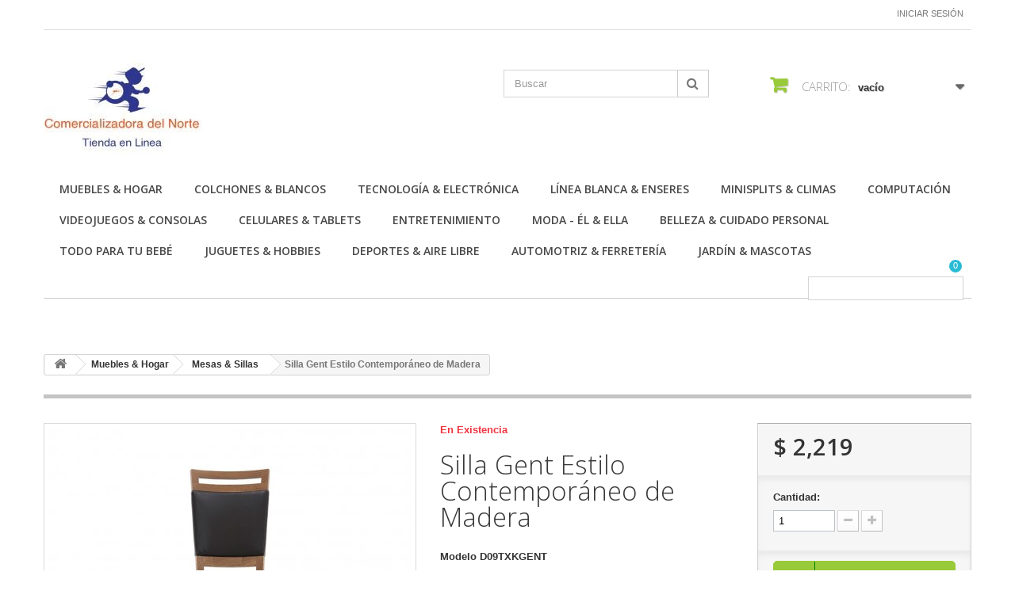

--- FILE ---
content_type: text/html; charset=utf-8
request_url: https://comercializadoradelnorte.com.mx/mesas-sillas/513-silla-gent-estilo-contemporaneo-de-madera.html
body_size: 19451
content:
<!DOCTYPE HTML>
<!--[if lt IE 7]> <html class="no-js lt-ie9 lt-ie8 lt-ie7 " lang="mx"><![endif]-->
<!--[if IE 7]><html class="no-js lt-ie9 lt-ie8 ie7" lang="mx"><![endif]-->
<!--[if IE 8]><html class="no-js lt-ie9 ie8" lang="mx"><![endif]-->
<!--[if gt IE 8]> <html class="no-js ie9" lang="mx"><![endif]-->
<html lang="mx">
	<head>
		<meta charset="utf-8" />
		<title>Silla Gent Estilo Contemporáneo de Madera</title>
		<meta name="description" content="Silla Gent Estilo Contemporáneo de Madera
" />
		<meta name="keywords" content="silla, gent, estilo, contemporaneo, madera, contemporáneo" />
		<meta name="generator" content="PrestaShop" />
		<meta name="robots" content="index,follow" />
		<meta name="viewport" content="width=device-width, minimum-scale=0.25, maximum-scale=1.6, initial-scale=1.0" /> 
		<meta name="apple-mobile-web-app-capable" content="yes" /> 
		<link rel="icon" type="image/vnd.microsoft.icon" href="/img/favicon.ico?1684899994" />
		<link rel="shortcut icon" type="image/x-icon" href="/img/favicon.ico?1684899994" />
			<link rel="stylesheet" href="/themes/minimal_16_theme/css/global.css" type="text/css" media="all" />
			<link rel="stylesheet" href="/themes/minimal_16_theme/css/autoload/highdpi.css" type="text/css" media="all" />
			<link rel="stylesheet" href="/themes/minimal_16_theme/css/autoload/responsive-tables.css" type="text/css" media="all" />
			<link rel="stylesheet" href="/themes/minimal_16_theme/css/autoload/uniform.default.css" type="text/css" media="all" />
			<link rel="stylesheet" href="/js/jquery/plugins/fancybox/jquery.fancybox.css" type="text/css" media="all" />
			<link rel="stylesheet" href="/themes/minimal_16_theme/css/product.css" type="text/css" media="all" />
			<link rel="stylesheet" href="/themes/minimal_16_theme/css/print.css" type="text/css" media="print" />
			<link rel="stylesheet" href="/js/jquery/plugins/bxslider/jquery.bxslider.css" type="text/css" media="all" />
			<link rel="stylesheet" href="/themes/minimal_16_theme/css/modules/blockcart/blockcart.css" type="text/css" media="all" />
			<link rel="stylesheet" href="/themes/minimal_16_theme/css/modules/blocksearch/blocksearch.css" type="text/css" media="all" />
			<link rel="stylesheet" href="/js/jquery/plugins/autocomplete/jquery.autocomplete.css" type="text/css" media="all" />
			<link rel="stylesheet" href="/themes/minimal_16_theme/css/modules/blockuserinfo/blockuserinfo.css" type="text/css" media="all" />
			<link rel="stylesheet" href="/themes/minimal_16_theme/css/modules/blocktopmenu/css/blocktopmenu.css" type="text/css" media="all" />
			<link rel="stylesheet" href="/themes/minimal_16_theme/css/modules/blocktopmenu/css/superfish-modified.css" type="text/css" media="all" />
			<link rel="stylesheet" href="/modules/deluxecustom404/views/css/front.css" type="text/css" media="all" />
			<link rel="stylesheet" href="/modules/saleonwhatsapp/views/css/sow_front.css" type="text/css" media="all" />
			<link rel="stylesheet" href="/modules/saleonwhatsapp/views/css/floating-wpp.min.css" type="text/css" media="all" />
			<link rel="stylesheet" href="/modules/askforaquotemodul/views/css/style_new.css" type="text/css" media="all" />
			<link rel="stylesheet" href="/themes/minimal_16_theme/css/modules/mailalerts/mailalerts.css" type="text/css" media="all" />
			<link rel="stylesheet" href="/modules/ybc_blog_free/views/css/prettyPhoto.css" type="text/css" media="all" />
			<link rel="stylesheet" href="/modules/ybc_blog_free/views/css/fix16.css" type="text/css" media="all" />
			<link rel="stylesheet" href="/modules/ybc_blog_free/views/css/blog.css" type="text/css" media="all" />
			<link rel="stylesheet" href="/modules/ybc_blog_free/views/css/owl.carousel.css" type="text/css" media="all" />
			<link rel="stylesheet" href="/modules/ybc_blog_free/views/css/owl.theme.css" type="text/css" media="all" />
			<link rel="stylesheet" href="/modules/ybc_blog_free/views/css/owl.transitions.css" type="text/css" media="all" />
			<link rel="stylesheet" href="/modules/custombanners/views/css/lib/swiper11.css" type="text/css" media="all" />
			<link rel="stylesheet" href="/modules/custombanners/views/css/front.css" type="text/css" media="all" />
			<link rel="stylesheet" href="/modules/custombanners/views/css/custom.css" type="text/css" media="all" />
			<link rel="stylesheet" href="/themes/minimal_16_theme/css/product_list.css" type="text/css" media="all" />
		<script type="text/javascript">
var CUSTOMIZE_TEXTFIELD = 1;
var FancyboxI18nClose = 'Cerrar';
var FancyboxI18nNext = 'Pr&oacute;ximo';
var FancyboxI18nPrev = 'Anterior';
var PS_CATALOG_MODE = false;
var ajax_allowed = true;
var ajaxsearch = true;
var allowBuyWhenOutOfStock = true;
var attribute_anchor_separator = '-';
var attributesCombinations = [];
var availableLaterValue = '';
var availableNowValue = '';
var baseDir = 'https://comercializadoradelnorte.com.mx/';
var baseUri = 'https://comercializadoradelnorte.com.mx/';
var blocksearch_type = 'top';
var cb_isDesktop = 1;
var chatIconPath = 'http://comercializadoradelnorte.com.mx/modules/saleonwhatsapp/views/img/whatsapp.svg';
var chat_background_color = false;
var chat_header_color = false;
var chat_message = '';
var chat_phone = false;
var chat_popup = '';
var chat_position = 'right';
var chat_staus = 0;
var contentOnly = false;
var currencyBlank = 1;
var currencyFormat = 1;
var currencyRate = 1;
var currencySign = '$';
var currentDate = '2026-01-27 23:42:36';
var customizationFields = false;
var customizationIdMessage = 'Personalización n°';
var default_eco_tax = 0;
var delete_txt = 'Borrar';
var displayPrice = 1;
var doesntExist = 'Esta combinación no existe para este producto. Seleccione otra combinación.';
var doesntExistNoMore = 'Este producto ya no está en stock';
var doesntExistNoMoreBut = 'con esos atributos pero está disponible con otros.';
var ecotaxTax_rate = 0;
var error_l = 'Error L';
var fieldRequired = 'Por favor, rellene todos los campos obligatorios antes de guardar su personalización.';
var freeProductTranslation = '¡Gratis!';
var freeShippingTranslation = '¡Envío gratis!';
var group_reduction = 0;
var idDefaultImage = 1107;
var id_lang = 2;
var id_product = 513;
var img_dir = 'https://comercializadoradelnorte.com.mx/themes/minimal_16_theme/img/';
var img_prod_dir = 'https://comercializadoradelnorte.com.mx/img/p/';
var img_ps_dir = 'https://comercializadoradelnorte.com.mx/img/';
var instantsearch = false;
var isGuest = 0;
var isLogged = 0;
var jqZoomEnabled = false;
var maxQuantityToAllowDisplayOfLastQuantityMessage = 3;
var minimalQuantity = 1;
var noTaxForThisProduct = true;
var oosHookJsCodeFunctions = [];
var page_name = 'product';
var priceDisplayMethod = 1;
var priceDisplayPrecision = 0;
var productAvailableForOrder = true;
var productBasePriceTaxExcluded = 2218.59;
var productHasAttributes = false;
var productPrice = 2218.59;
var productPriceTaxExcluded = 2218.59;
var productPriceWithoutReduction = 2218.59;
var productReference = 'D09TXKGENT';
var productShowPrice = true;
var productUnitPriceRatio = 0;
var product_specific_price = [];
var quantitiesDisplayAllowed = false;
var quantityAvailable = 0;
var quickView = true;
var reduction_percent = 0;
var reduction_price = 0;
var removingLinkText = 'eliminar este producto de mi carrito';
var response_text_l = 'Texto de respuesta';
var roundMode = 2;
var search_url = 'https://comercializadoradelnorte.com.mx/search';
var sow_curr_cont = 'product';
var sow_load_state = 'https://comercializadoradelnorte.com.mx/module/saleonwhatsapp/SowFront?ajax=1&action=LoadStates';
var sow_modal = 'https://comercializadoradelnorte.com.mx/module/saleonwhatsapp/SowFront?ajax=1&action=modal';
var sow_order = 'https://comercializadoradelnorte.com.mx/module/saleonwhatsapp/SowFront?ajax=1&action=order';
var sow_v = 0;
var specific_currency = false;
var specific_price = 0;
var static_token = '71c907c78814362537d7147ca74c1940';
var status_code_l = 'Código de estado';
var stock_management = 0;
var taxRate = 0;
var token = '71c907c78814362537d7147ca74c1940';
var uploading_in_progress = 'Carga en progreso, por favor sea paciente.';
var usingSecureMode = true;
</script>

		<script type="text/javascript" src="/js/jquery/jquery-1.11.0.min.js"></script>
		<script type="text/javascript" src="/js/jquery/jquery-migrate-1.2.1.min.js"></script>
		<script type="text/javascript" src="/js/jquery/plugins/jquery.easing.js"></script>
		<script type="text/javascript" src="/js/tools.js"></script>
		<script type="text/javascript" src="/themes/minimal_16_theme/js/global.js"></script>
		<script type="text/javascript" src="/themes/minimal_16_theme/js/autoload/10-bootstrap.min.js"></script>
		<script type="text/javascript" src="/themes/minimal_16_theme/js/autoload/15-jquery.total-storage.min.js"></script>
		<script type="text/javascript" src="/themes/minimal_16_theme/js/autoload/15-jquery.uniform-modified-pts.js"></script>
		<script type="text/javascript" src="/js/jquery/plugins/fancybox/jquery.fancybox.js"></script>
		<script type="text/javascript" src="/themes/minimal_16_theme/js/products-comparison.js"></script>
		<script type="text/javascript" src="/js/jquery/plugins/jquery.idTabs.js"></script>
		<script type="text/javascript" src="/js/jquery/plugins/jquery.scrollTo.js"></script>
		<script type="text/javascript" src="/js/jquery/plugins/jquery.serialScroll.js"></script>
		<script type="text/javascript" src="/js/jquery/plugins/bxslider/jquery.bxslider.js"></script>
		<script type="text/javascript" src="/themes/minimal_16_theme/js/product.js"></script>
		<script type="text/javascript" src="/themes/minimal_16_theme/js/modules/blockcart/ajax-cart.js"></script>
		<script type="text/javascript" src="/js/jquery/plugins/autocomplete/jquery.autocomplete.js"></script>
		<script type="text/javascript" src="/themes/minimal_16_theme/js/modules/blocksearch/blocksearch.js"></script>
		<script type="text/javascript" src="/themes/minimal_16_theme/js/modules/blocktopmenu/js/hoverIntent.js"></script>
		<script type="text/javascript" src="/themes/minimal_16_theme/js/modules/blocktopmenu/js/superfish-modified.js"></script>
		<script type="text/javascript" src="/themes/minimal_16_theme/js/modules/blocktopmenu/js/blocktopmenu.js"></script>
		<script type="text/javascript" src="/modules/saleonwhatsapp/views/js/floating-wpp.min.js"></script>
		<script type="text/javascript" src="/modules/saleonwhatsapp/views/js/plugin/jquery.easing.min.js"></script>
		<script type="text/javascript" src="/modules/saleonwhatsapp/views/js/sow_front.js"></script>
		<script type="text/javascript" src="/modules/askforaquotemodul/views/js/showquotedetail.js"></script>
		<script type="text/javascript" src="/modules/askforaquotemodul/views/js/checkoptcategory.js"></script>
		<script type="text/javascript" src="/modules/askforaquotemodul/views/js/showdetails.js"></script>
		<script type="text/javascript" src="/modules/askforaquotemodul/views/js/updownbtn.js"></script>
		<script type="text/javascript" src="/modules/askforaquotemodul/views/js/handviewlist.js"></script>
		<script type="text/javascript" src="/modules/askforaquotemodul/views/js/emailadminsetting.js"></script>
		<script type="text/javascript" src="/modules/askforaquotemodul/views/js/languagesaveform.js"></script>
		<script type="text/javascript" src="/modules/askforaquotemodul/views/js/searchajax.js"></script>
		<script type="text/javascript" src="/modules/askforaquotemodul/views/js/addproduct.js"></script>
		<script type="text/javascript" src="/modules/askforaquotemodul/views/js/delproductstore.js"></script>
		<script type="text/javascript" src="/modules/askforaquotemodul/views/js/delmes.js"></script>
		<script type="text/javascript" src="/modules/askforaquotemodul/views/js/dateFormat.js"></script>
		<script type="text/javascript" src="/modules/askforaquotemodul/views/js/jquery.dateFormat.js"></script>
		<script type="text/javascript" src="/modules/askforaquotemodul/views/js/checkmess.js"></script>
		<script type="text/javascript" src="/modules/askforaquotemodul/views/js/checkoptadm.js"></script>
		<script type="text/javascript" src="/themes/minimal_16_theme/js/modules/mailalerts/mailalerts.js"></script>
		<script type="text/javascript" src="/modules/ybc_blog_free/views/js/owl.carousel.js"></script>
		<script type="text/javascript" src="/modules/ybc_blog_free/views/js/jquery.prettyPhoto.js"></script>
		<script type="text/javascript" src="/modules/ybc_blog_free/views/js/prettyPhoto.inc.js"></script>
		<script type="text/javascript" src="/modules/ybc_blog_free/views/js/blog.js"></script>
		<script type="text/javascript" src="/modules/custombanners/views/js/front.js"></script>
		<script type="text/javascript" src="/modules/custombanners/views/js/lib/swiper11.js"></script>
		<script type="text/javascript" src="/modules/custombanners/views/js/slider.js"></script>
	
		
            <script language="javascript" type="text/javascript">
                var askquote_base_url="/";
                var num_display="5";
            </script>    <style>.ybc-blog-post-footer .read_more:hover
{
    background:#2fb5d2;
    border-color:#2fb5d2;
}
.ybc-blog-like-span.active, .be-tag-block .be-tags a, .be-tag-block .be-tags,
.ybc-blog-related-posts-meta-categories > a {
  color:#2fb5d2;
}
.ybc-blog-form-comment .blog-submit .button
{
  background:#2fb5d2; 
}
a:hover, .ybc-blog-like-span:hover, .ybc-block-comment-report:hover{
    color: #2fb5d2;
}
.nivo-caption 
{
     background:#2fb5d2; 
     opacity:0.6;
}</style>

		<link rel="stylesheet" href="https://fonts.googleapis.com/css?family=Open+Sans:300,600" type="text/css" media="all" />
		<!--[if IE 8]>
		<script src="https://oss.maxcdn.com/libs/html5shiv/3.7.0/html5shiv.js"></script>
		<script src="https://oss.maxcdn.com/libs/respond.js/1.3.0/respond.min.js"></script>
		<![endif]-->
	</head>
	<body id="product" class="product product-513 product-silla-gent-estilo-contemporaneo-de-madera category-20 category-mesas-sillas hide-left-column hide-right-column lang_mx">
					<div id="page">
			<div class="header-container">
				<header id="header">
					<div class="banner">
						<div class="container">
							<div class="row">
								

							</div>
						</div>
					</div>
					<div class="nav">
						<div class="container">
							<div class="row">
								<nav><!-- Block user information module NAV  -->
<div class="header_user_info">
			<a class="login" href="https://comercializadoradelnorte.com.mx/my-account" rel="nofollow" title="Inicie sesión en su cuenta de cliente">
			Iniciar sesión
		</a>
	</div>
<!-- /Block usmodule NAV --></nav>
							</div>
						</div>
					</div>
					<div>
						<div class="container">
							<div class="row">
								<div id="header_logo">
									<a href="http://comercializadoradelnorte.com.mx/" title="Comercializadora Del Norte">
										<img class="logo img-responsive" src="https://comercializadoradelnorte.com.mx/img/my-store-logo-1515760890.jpg" alt="Comercializadora Del Norte" width="201" height="123"/>
									</a>
								</div>
								<!-- Block search module TOP -->
<div id="search_block_top" class="col-sm-4 clearfix">
	<form id="searchbox" method="get" action="https://comercializadoradelnorte.com.mx/search" >
		<input type="hidden" name="controller" value="search" />
		<input type="hidden" name="orderby" value="position" />
		<input type="hidden" name="orderway" value="desc" />
		<input class="search_query form-control" type="text" id="search_query_top" name="search_query" placeholder="Buscar" value="" />
		<button type="submit" name="submit_search" class="btn btn-default button-search">
			<span>Buscar</span>
		</button>
	</form>
</div>
<!-- /Block search module TOP --><!-- MODULE Block cart -->
<div class="col-sm-4 clearfix">
	<div class="shopping_cart">
		<a href="https://comercializadoradelnorte.com.mx/quick-order" title="Ver mi carrito de compras" rel="nofollow">
			<b>Carrito:</b>
			<span class="ajax_cart_quantity unvisible">0</span>
			<span class="ajax_cart_product_txt unvisible">producto</span>
			<span class="ajax_cart_product_txt_s unvisible">Productos</span>
			<span class="ajax_cart_total unvisible">
							</span>
			<span class="ajax_cart_no_product">vacío</span>
					</a>
					<div class="cart_block block exclusive">
				<div class="block_content">
					<!-- block list of products -->
					<div class="cart_block_list">
												<p class="cart_block_no_products">
							Sin productos
						</p>
												<div class="cart-prices">
							<div class="cart-prices-line first-line">
								<span class="price cart_block_shipping_cost ajax_cart_shipping_cost">
																			¡Envío gratis!
																	</span>
								<span>
									Transporte
								</span>
							</div>
																					<div class="cart-prices-line last-line">
								<span class="price cart_block_total ajax_block_cart_total">$ 0</span>
								<span>Total</span>
							</div>
															<p>
																	Precios están sin IVA
																</p>
													</div>
						<p class="cart-buttons">
							<a id="button_order_cart" class="btn btn-default button button-small" href="https://comercializadoradelnorte.com.mx/quick-order" title="Confirmar" rel="nofollow">
								<span>
									Confirmar<i class="icon-chevron-right right"></i>
								</span>
							</a>
						</p>
					</div>
				</div>
			</div><!-- .cart_block -->
			</div>
</div>

	<div id="layer_cart">
		<div class="clearfix">
			<div class="layer_cart_product col-xs-12 col-md-6">
				<span class="cross" title="Cerrar Ventana"></span>
				<h2>
					<i class="icon-ok"></i>Producto añadido correctamente a su carrito de compras
				</h2>
				<div class="product-image-container layer_cart_img">
				</div>
				<div class="layer_cart_product_info">
					<span id="layer_cart_product_title" class="product-name"></span>
					<span id="layer_cart_product_attributes"></span>
					<div>
						<strong class="dark">Cantidad</strong>
						<span id="layer_cart_product_quantity"></span>
					</div>
					<div>
						<strong class="dark">Total</strong>
						<span id="layer_cart_product_price"></span>
					</div>
				</div>
			</div>
			<div class="layer_cart_cart col-xs-12 col-md-6">
				<h2>
					<!-- Plural Case [both cases are needed because page may be updated in Javascript] -->
					<span class="ajax_cart_product_txt_s  unvisible">
						Hay <span class="ajax_cart_quantity">0</span> artículos en su carrito.
					</span>
					<!-- Singular Case [both cases are needed because page may be updated in Javascript] -->
					<span class="ajax_cart_product_txt ">
						Hay 1 artículo en su carrito.
					</span>
				</h2>
	
				<div class="layer_cart_row">
					<strong class="dark">
						Total de artículos:
													(IVA incluido)
											</strong>
					<span class="ajax_block_products_total">
											</span>
				</div>
	
								<div class="layer_cart_row">
					<strong class="dark">
						Total gastos de envío:&nbsp;(IVA incluido)
					</strong>
					<span class="ajax_cart_shipping_cost">
													¡Envío gratis!
											</span>
				</div>
								<div class="layer_cart_row">	
					<strong class="dark">
						Total
													(IVA incluido)
											</strong>
					<span class="ajax_block_cart_total">
											</span>
				</div>
				<div class="button-container">	
					<span class="continue btn btn-default button exclusive-medium" title="Continuar la compra">
						<span>
							<i class="icon-chevron-left left"></i>Continuar la compra
						</span>
					</span>
					<a class="btn btn-default button button-medium"	href="https://comercializadoradelnorte.com.mx/quick-order" title="Ir a la caja" rel="nofollow">
						<span>
							Ir a la caja<i class="icon-chevron-right right"></i>
						</span>
					</a>	
				</div>
			</div>
		</div>
		<div class="crossseling"></div>
	</div> <!-- #layer_cart -->
	<div class="layer_cart_overlay"></div>

<!-- /MODULE Block cart -->	<!-- Menu -->
	<div id="block_top_menu" class="sf-contener clearfix col-lg-12">
		<div class="cat-title">Categorías</div>
		<ul class="sf-menu clearfix menu-content">
			<li><a href="https://comercializadoradelnorte.com.mx/12-muebles-hogar" title="Muebles & Hogar">Muebles & Hogar</a><ul><li><a href="https://comercializadoradelnorte.com.mx/16-salas" title="Salas">Salas</a><ul><li><a href="https://comercializadoradelnorte.com.mx/26-salas-completas" title="Salas Completas">Salas Completas</a></li><li><a href="https://comercializadoradelnorte.com.mx/27-sillon" title="Sillón">Sillón</a></li><li><a href="https://comercializadoradelnorte.com.mx/28-love-seat" title="Love Seat">Love Seat</a></li><li><a href="https://comercializadoradelnorte.com.mx/29-sofas" title="Sofás">Sofás</a></li><li><a href="https://comercializadoradelnorte.com.mx/62-reposets" title="Reposets">Reposets</a></li><li><a href="https://comercializadoradelnorte.com.mx/31-sofa-cama" title="Sofá Cama">Sofá Cama</a></li><li><a href="https://comercializadoradelnorte.com.mx/30-puffs" title="Puffs">Puffs</a></li><li><a href="https://comercializadoradelnorte.com.mx/33-mesas-de-centro" title="Mesas de Centro">Mesas de Centro</a></li></ul></li><li><a href="https://comercializadoradelnorte.com.mx/17-libreros" title="Libreros">Libreros</a></li><li><a href="https://comercializadoradelnorte.com.mx/18-recamaras" title="Recámaras">Recámaras</a><ul><li><a href="https://comercializadoradelnorte.com.mx/34-recamara-individual" title="Recámara Individual">Recámara Individual</a></li><li><a href="https://comercializadoradelnorte.com.mx/35-recamara-matrimonial" title="Recámara Matrimonial">Recámara Matrimonial</a></li><li><a href="https://comercializadoradelnorte.com.mx/36-recamara-king-size" title="Recámara King Size">Recámara King Size</a></li><li><a href="https://comercializadoradelnorte.com.mx/37-literas" title="Literas">Literas</a></li><li><a href="https://comercializadoradelnorte.com.mx/38-closets-y-zapateras" title="Closets y Zapateras">Closets y Zapateras</a></li><li><a href="https://comercializadoradelnorte.com.mx/39-comodas-roperos" title="Cómodas & Roperos">Cómodas & Roperos</a></li><li><a href="https://comercializadoradelnorte.com.mx/40-camas-bases" title="Camas & Bases">Camas & Bases</a></li></ul></li><li><a href="https://comercializadoradelnorte.com.mx/19-comedor" title="Comedor">Comedor</a><ul><li><a href="https://comercializadoradelnorte.com.mx/41-comedor-4-sillas" title="Comedor 4 sillas">Comedor 4 sillas</a></li><li><a href="https://comercializadoradelnorte.com.mx/42-comedor-6-sillas" title="Comedor 6 sillas">Comedor 6 sillas</a></li><li><a href="https://comercializadoradelnorte.com.mx/43-comedor-8-sillas" title="Comedor 8 sillas">Comedor 8 sillas</a></li><li><a href="https://comercializadoradelnorte.com.mx/44-bufetero" title="Bufetero">Bufetero</a></li></ul></li><li><a href="https://comercializadoradelnorte.com.mx/20-mesas-sillas" title="Mesas & Sillas">Mesas & Sillas</a></li><li><a href="https://comercializadoradelnorte.com.mx/21-cocinas" title="Cocinas">Cocinas</a><ul><li><a href="https://comercializadoradelnorte.com.mx/45-alacenas" title="Alacenas">Alacenas</a></li><li><a href="https://comercializadoradelnorte.com.mx/46-cocinetas" title="Cocinetas">Cocinetas</a></li><li><a href="https://comercializadoradelnorte.com.mx/47-desayunadores-bancos" title="Desayunadores & Bancos">Desayunadores & Bancos</a></li><li><a href="https://comercializadoradelnorte.com.mx/48-mueble-para-microondas" title="Mueble para microondas">Mueble para microondas</a></li></ul></li><li><a href="https://comercializadoradelnorte.com.mx/22-muebles-para-oficina" title="Muebles para Oficina">Muebles para Oficina</a><ul><li><a href="https://comercializadoradelnorte.com.mx/49-escritorios" title="Escritorios">Escritorios</a></li><li><a href="https://comercializadoradelnorte.com.mx/50-sillas" title="Sillas">Sillas</a></li><li><a href="https://comercializadoradelnorte.com.mx/51-archiveros" title="Archiveros">Archiveros</a></li><li><a href="https://comercializadoradelnorte.com.mx/52-accesorios-para-oficina" title="Accesorios para oficina">Accesorios para oficina</a></li></ul></li><li><a href="https://comercializadoradelnorte.com.mx/23-muebles-para-tv" title="Muebles para TV">Muebles para TV</a></li><li><a href="https://comercializadoradelnorte.com.mx/24-iluminacion" title="Iluminación">Iluminación</a><ul><li><a href="https://comercializadoradelnorte.com.mx/53-iluminacion-exterior" title="Iluminación Exterior">Iluminación Exterior</a></li><li><a href="https://comercializadoradelnorte.com.mx/54-lamparas-de-techo" title="Lámparas De Techo">Lámparas De Techo</a></li></ul></li><li><a href="https://comercializadoradelnorte.com.mx/25-decoracion" title="Decoración">Decoración</a><ul><li><a href="https://comercializadoradelnorte.com.mx/55-cuadros-pinturas" title="Cuadros & Pinturas">Cuadros & Pinturas</a></li><li><a href="https://comercializadoradelnorte.com.mx/56-organizadores" title="Organizadores">Organizadores</a></li><li><a href="https://comercializadoradelnorte.com.mx/57-relojes-decorativos" title="Relojes Decorativos">Relojes Decorativos</a></li><li><a href="https://comercializadoradelnorte.com.mx/58-tapetes-alfombras" title="Tapetes & Alfombras">Tapetes & Alfombras</a></li><li><a href="https://comercializadoradelnorte.com.mx/59-lamparas-de-mesa" title="Lamparas de Mesa">Lamparas de Mesa</a></li><li><a href="https://comercializadoradelnorte.com.mx/60-portaretratos" title="Portaretratos">Portaretratos</a></li><li><a href="https://comercializadoradelnorte.com.mx/61-articulos-decorativos" title="Artículos decorativos">Artículos decorativos</a></li></ul></li></ul></li><li><a href="https://comercializadoradelnorte.com.mx/13-colchones-blancos" title="Colchones & Blancos">Colchones & Blancos</a><ul><li><a href="https://comercializadoradelnorte.com.mx/63-colchones" title="Colchones">Colchones</a><ul><li><a href="https://comercializadoradelnorte.com.mx/67-colchon-individual" title="Colchón Individual">Colchón Individual</a></li><li><a href="https://comercializadoradelnorte.com.mx/68-colchon-matrimonial" title="Colchón Matrimonial">Colchón Matrimonial</a></li><li><a href="https://comercializadoradelnorte.com.mx/69-colchon-queen-size" title="Colchón Queen Size">Colchón Queen Size</a></li><li><a href="https://comercializadoradelnorte.com.mx/70-colchon-king-size" title="Colchón King Size">Colchón King Size</a></li></ul></li><li><a href="https://comercializadoradelnorte.com.mx/64-cojines-y-almohadas" title="Cojines y almohadas">Cojines y almohadas</a></li><li><a href="https://comercializadoradelnorte.com.mx/65-sabanas" title="Sábanas">Sábanas</a><ul><li><a href="https://comercializadoradelnorte.com.mx/71-sabanas-individual" title="Sábanas Individual">Sábanas Individual</a></li><li><a href="https://comercializadoradelnorte.com.mx/72-sabanas-matrimonial" title="Sábanas Matrimonial">Sábanas Matrimonial</a></li><li><a href="https://comercializadoradelnorte.com.mx/73-sabanas-queen-size" title="Sábanas Queen Size">Sábanas Queen Size</a></li><li><a href="https://comercializadoradelnorte.com.mx/74-sabanas-king-size" title="Sábanas King Size">Sábanas King Size</a></li></ul></li><li><a href="https://comercializadoradelnorte.com.mx/66-edredones" title="Edredones">Edredones</a><ul><li><a href="https://comercializadoradelnorte.com.mx/75-edredon-individual" title="Edredón Individual">Edredón Individual</a></li><li><a href="https://comercializadoradelnorte.com.mx/76-edredon-matrimonial" title="Edredón Matrimonial">Edredón Matrimonial</a></li><li><a href="https://comercializadoradelnorte.com.mx/77-edredon-queen-size" title="Edredón Queen Size">Edredón Queen Size</a></li><li><a href="https://comercializadoradelnorte.com.mx/78-edredon-king-size" title="Edredón King Size">Edredón King Size</a></li></ul></li></ul></li><li><a href="https://comercializadoradelnorte.com.mx/14-tecnologia-electronica" title="Tecnología & Electrónica">Tecnología & Electrónica</a><ul><li><a href="https://comercializadoradelnorte.com.mx/79-pantallas" title="Pantallas">Pantallas</a><ul><li><a href="https://comercializadoradelnorte.com.mx/86-led" title="LED">LED</a></li><li><a href="https://comercializadoradelnorte.com.mx/87-smart-tv" title="Smart TV">Smart TV</a></li><li><a href="https://comercializadoradelnorte.com.mx/88-full-hd" title="Full HD">Full HD</a></li><li><a href="https://comercializadoradelnorte.com.mx/89-ultra-hd-4k" title="Ultra HD 4K">Ultra HD 4K</a></li><li><a href="https://comercializadoradelnorte.com.mx/90-soportes" title="Soportes">Soportes</a></li><li><a href="https://comercializadoradelnorte.com.mx/91-paquetes-de-pantallas" title="Paquetes de Pantallas">Paquetes de Pantallas</a></li></ul></li><li><a href="https://comercializadoradelnorte.com.mx/80-camaras" title="Cámaras">Cámaras</a><ul><li><a href="https://comercializadoradelnorte.com.mx/92-accesorios-camaras" title="Accesorios cámaras">Accesorios cámaras</a></li></ul></li><li><a href="https://comercializadoradelnorte.com.mx/81-drones" title="Drones">Drones</a></li><li><a href="https://comercializadoradelnorte.com.mx/82-wearables" title="Wearables">Wearables</a><ul><li><a href="https://comercializadoradelnorte.com.mx/93-fitbit" title="Fitbit">Fitbit</a></li><li><a href="https://comercializadoradelnorte.com.mx/94-smartwatch" title="Smartwatch">Smartwatch</a></li></ul></li><li><a href="https://comercializadoradelnorte.com.mx/83-audio-video" title="Audio & Video">Audio & Video</a><ul><li><a href="https://comercializadoradelnorte.com.mx/95-audifonos" title="Audífonos">Audífonos</a></li><li><a href="https://comercializadoradelnorte.com.mx/96-bocinas-portatiles" title="Bocinas Portátiles">Bocinas Portátiles</a></li><li><a href="https://comercializadoradelnorte.com.mx/97-barras-de-sonido" title="Barras de Sonido">Barras de Sonido</a></li><li><a href="https://comercializadoradelnorte.com.mx/98-modulares-y-sistemas-de-audio" title="Modulares y Sistemas de Audio">Modulares y Sistemas de Audio</a></li><li><a href="https://comercializadoradelnorte.com.mx/99-reproductor-blu-ray-dvd" title="Reproductor Blu-Ray / DVD">Reproductor Blu-Ray / DVD</a></li><li><a href="https://comercializadoradelnorte.com.mx/100-iluminacion" title="Iluminación">Iluminación</a></li><li><a href="https://comercializadoradelnorte.com.mx/101-autoestereo" title="Autoestéreo">Autoestéreo</a></li><li><a href="https://comercializadoradelnorte.com.mx/102-dj-player" title="DJ Player">DJ Player</a></li><li><a href="https://comercializadoradelnorte.com.mx/103-radiograbadoras" title="Radiograbadoras">Radiograbadoras</a></li></ul></li><li><a href="https://comercializadoradelnorte.com.mx/85-telefonia" title="Telefonía">Telefonía</a></li></ul></li><li><a href="https://comercializadoradelnorte.com.mx/15-linea-blanca-enseres" title="Línea Blanca & Enseres">Línea Blanca & Enseres</a><ul><li><a href="https://comercializadoradelnorte.com.mx/104-lavanderia" title="Lavandería">Lavandería</a><ul><li><a href="https://comercializadoradelnorte.com.mx/114-lavadoras" title="Lavadoras">Lavadoras</a></li><li><a href="https://comercializadoradelnorte.com.mx/115-secadoras" title="Secadoras">Secadoras</a></li><li><a href="https://comercializadoradelnorte.com.mx/116-paquete-lavanderia" title="Paquete Lavandería">Paquete Lavandería</a></li></ul></li><li><a href="https://comercializadoradelnorte.com.mx/105-refrigeradores" title="Refrigeradores">Refrigeradores</a><ul><li><a href="https://comercializadoradelnorte.com.mx/117-duplex-french-door" title="Duplex & French Door">Duplex & French Door</a></li><li><a href="https://comercializadoradelnorte.com.mx/118-dos-puertas" title="Dos Puertas">Dos Puertas</a></li><li><a href="https://comercializadoradelnorte.com.mx/119-una-puerta" title="Una Puerta">Una Puerta</a></li></ul></li><li><a href="https://comercializadoradelnorte.com.mx/106-enfriador-de-vinos" title="Enfriador de Vinos">Enfriador de Vinos</a></li><li><a href="https://comercializadoradelnorte.com.mx/107-congeladores" title="Congeladores">Congeladores</a></li><li><a href="https://comercializadoradelnorte.com.mx/108-estufas" title="Estufas">Estufas</a><ul><li><a href="https://comercializadoradelnorte.com.mx/121-al-piso" title="Al piso">Al piso</a></li><li><a href="https://comercializadoradelnorte.com.mx/122-empotrables" title="Empotrables">Empotrables</a></li></ul></li><li><a href="https://comercializadoradelnorte.com.mx/109-hornos-parrillas" title="Hornos & Parrillas">Hornos & Parrillas</a></li><li><a href="https://comercializadoradelnorte.com.mx/110-campanas" title="Campanas">Campanas</a><ul><li><a href="https://comercializadoradelnorte.com.mx/123-campana-de-pared" title="Campana de Pared">Campana de Pared</a></li></ul></li><li><a href="https://comercializadoradelnorte.com.mx/111-electrodomesticos" title="Electrodomésticos">Electrodomésticos</a><ul><li><a href="https://comercializadoradelnorte.com.mx/125-microondas" title="Microondas">Microondas</a></li><li><a href="https://comercializadoradelnorte.com.mx/126-licuadoras" title="Licuadoras">Licuadoras</a></li><li><a href="https://comercializadoradelnorte.com.mx/127-planchas" title="Planchas">Planchas</a></li><li><a href="https://comercializadoradelnorte.com.mx/128-aspiradoras" title="Aspiradoras">Aspiradoras</a></li><li><a href="https://comercializadoradelnorte.com.mx/129-maquinas-de-coser" title="Máquinas de Coser">Máquinas de Coser</a></li><li><a href="https://comercializadoradelnorte.com.mx/130-lavavajillas" title="Lavavajillas">Lavavajillas</a></li><li><a href="https://comercializadoradelnorte.com.mx/131-refurbished" title="Refurbished">Refurbished</a></li></ul></li><li><a href="https://comercializadoradelnorte.com.mx/112-calentadores-de-agua" title="Calentadores de Agua">Calentadores de Agua</a><ul><li><a href="https://comercializadoradelnorte.com.mx/132-calentador-de-agua-de-gas" title="Calentador de Agua de Gas">Calentador de Agua de Gas</a></li><li><a href="https://comercializadoradelnorte.com.mx/133-calentador-de-agua-electrico" title="Calentador de Agua Eléctrico">Calentador de Agua Eléctrico</a></li></ul></li><li><a href="https://comercializadoradelnorte.com.mx/113-articulos-de-cocina" title="Artículos de Cocina">Artículos de Cocina</a><ul><li><a href="https://comercializadoradelnorte.com.mx/134-batidoras" title="Batidoras">Batidoras</a></li><li><a href="https://comercializadoradelnorte.com.mx/135-cafeteras-hervidores" title="Cafeteras & Hervidores">Cafeteras & Hervidores</a></li><li><a href="https://comercializadoradelnorte.com.mx/136-contenedores" title="Contenedores">Contenedores</a></li><li><a href="https://comercializadoradelnorte.com.mx/137-parrillas-electricas" title="Parrillas Electricas">Parrillas Electricas</a></li><li><a href="https://comercializadoradelnorte.com.mx/138-sandwicheras-tostadores" title="Sandwicheras & Tostadores">Sandwicheras & Tostadores</a></li><li><a href="https://comercializadoradelnorte.com.mx/139-sartenes" title="Sartenes">Sartenes</a></li><li><a href="https://comercializadoradelnorte.com.mx/140-utensilios-cubiertos" title="Utensilios & Cubiertos">Utensilios & Cubiertos</a></li><li><a href="https://comercializadoradelnorte.com.mx/141-accesorios-de-cocina" title="Accesorios de Cocina">Accesorios de Cocina</a></li></ul></li></ul></li><li><a href="https://comercializadoradelnorte.com.mx/142-minisplits-climas" title="Minisplits & Climas">Minisplits & Climas</a><ul><li><a href="https://comercializadoradelnorte.com.mx/145-aires-lavados" title="Aires Lavados">Aires Lavados</a></li><li><a href="https://comercializadoradelnorte.com.mx/146-calefactores" title="Calefactores">Calefactores</a><ul><li><a href="https://comercializadoradelnorte.com.mx/152-calefactor-de-gas" title="Calefactor de Gas">Calefactor de Gas</a></li><li><a href="https://comercializadoradelnorte.com.mx/153-calefactor-electrico" title="Calefactor Eléctrico">Calefactor Eléctrico</a></li></ul></li><li><a href="https://comercializadoradelnorte.com.mx/147-climas" title="Climas">Climas</a></li><li><a href="https://comercializadoradelnorte.com.mx/148-deshumidificador" title="Deshumidificador">Deshumidificador</a></li><li><a href="https://comercializadoradelnorte.com.mx/149-minisplit" title="Minisplit">Minisplit</a><ul><li><a href="https://comercializadoradelnorte.com.mx/154-inverter" title="Inverter">Inverter</a></li><li><a href="https://comercializadoradelnorte.com.mx/155-solo-frio" title="Sólo Frío">Sólo Frío</a></li><li><a href="https://comercializadoradelnorte.com.mx/156-frio-calor" title="Frío / Calor">Frío / Calor</a></li></ul></li><li><a href="https://comercializadoradelnorte.com.mx/150-purificadores-de-aire" title="Purificadores de Aire">Purificadores de Aire</a></li><li><a href="https://comercializadoradelnorte.com.mx/151-ventiladores" title="Ventiladores">Ventiladores</a><ul><li><a href="https://comercializadoradelnorte.com.mx/157-de-techo" title="De Techo">De Techo</a></li><li><a href="https://comercializadoradelnorte.com.mx/158-de-pedestal" title="De Pedestal">De Pedestal</a></li><li><a href="https://comercializadoradelnorte.com.mx/159-de-torre" title="De Torre">De Torre</a></li><li><a href="https://comercializadoradelnorte.com.mx/160-de-piso" title="De Piso">De Piso</a></li></ul></li></ul></li><li><a href="https://comercializadoradelnorte.com.mx/143-computacion" title="Computación">Computación</a><ul><li><a href="https://comercializadoradelnorte.com.mx/161-computadoras" title="Computadoras">Computadoras</a></li><li><a href="https://comercializadoradelnorte.com.mx/162-laptops" title="Laptops">Laptops</a></li><li><a href="https://comercializadoradelnorte.com.mx/163-mouse-teclados" title="Mouse & Teclados">Mouse & Teclados</a></li><li><a href="https://comercializadoradelnorte.com.mx/164-accesorios-de-computo" title="Accesorios de Computo">Accesorios de Computo</a></li><li><a href="https://comercializadoradelnorte.com.mx/165-software" title="Software">Software</a></li><li><a href="https://comercializadoradelnorte.com.mx/166-impresoras-escaner" title="Impresoras & Escáner">Impresoras & Escáner</a><ul><li><a href="https://comercializadoradelnorte.com.mx/170-impresora" title="Impresora">Impresora</a></li><li><a href="https://comercializadoradelnorte.com.mx/171-multifuncionales" title="Multifuncionales">Multifuncionales</a></li></ul></li><li><a href="https://comercializadoradelnorte.com.mx/167-baterias-reguladores" title="Baterías & Reguladores">Baterías & Reguladores</a></li><li><a href="https://comercializadoradelnorte.com.mx/169-mochilas-accesorios" title="Mochilas & Accesorios">Mochilas & Accesorios</a></li></ul></li><li><a href="https://comercializadoradelnorte.com.mx/144-videojuegos-consolas" title="Videojuegos & Consolas">Videojuegos & Consolas</a><ul><li><a href="https://comercializadoradelnorte.com.mx/173-xbox" title="Xbox">Xbox</a><ul><li><a href="https://comercializadoradelnorte.com.mx/177-videojuegos" title="Videojuegos">Videojuegos</a></li><li><a href="https://comercializadoradelnorte.com.mx/178-consolas" title="Consolas">Consolas</a></li><li><a href="https://comercializadoradelnorte.com.mx/179-accesorios" title="Accesorios">Accesorios</a></li><li><a href="https://comercializadoradelnorte.com.mx/180-xbox-live" title="Xbox Live">Xbox Live</a></li></ul></li><li><a href="https://comercializadoradelnorte.com.mx/174-playstation" title="PlayStation">PlayStation</a><ul><li><a href="https://comercializadoradelnorte.com.mx/181-videojuegos" title="Videojuegos">Videojuegos</a></li><li><a href="https://comercializadoradelnorte.com.mx/182-consolas" title="Consolas">Consolas</a></li><li><a href="https://comercializadoradelnorte.com.mx/183-accesorios" title="Accesorios">Accesorios</a></li></ul></li><li><a href="https://comercializadoradelnorte.com.mx/175-nintendo" title="Nintendo">Nintendo</a><ul><li><a href="https://comercializadoradelnorte.com.mx/184-videojuegos" title="Videojuegos">Videojuegos</a></li><li><a href="https://comercializadoradelnorte.com.mx/185-consolas" title="Consolas">Consolas</a></li><li><a href="https://comercializadoradelnorte.com.mx/186-accesorios" title="Accesorios">Accesorios</a></li></ul></li><li><a href="https://comercializadoradelnorte.com.mx/176-accesorios-gaming" title="Accesorios Gaming">Accesorios Gaming</a></li></ul></li><li><a href="https://comercializadoradelnorte.com.mx/187-celulares-tablets" title="Celulares & Tablets">Celulares & Tablets</a><ul><li><a href="https://comercializadoradelnorte.com.mx/191-celulares-smartphones" title="Celulares & Smartphones">Celulares & Smartphones</a><ul><li><a href="https://comercializadoradelnorte.com.mx/194-accesorios-iphone" title="Accesorios iPhone">Accesorios iPhone</a></li><li><a href="https://comercializadoradelnorte.com.mx/195-accesorios-samsung" title="Accesorios Samsung">Accesorios Samsung</a></li><li><a href="https://comercializadoradelnorte.com.mx/196-desbloqueados" title="Desbloqueados">Desbloqueados</a></li></ul></li><li><a href="https://comercializadoradelnorte.com.mx/192-telefonica" title="Telefónica">Telefónica</a><ul><li><a href="https://comercializadoradelnorte.com.mx/197-telcel" title="Telcel">Telcel</a></li><li><a href="https://comercializadoradelnorte.com.mx/198-movistar" title="Movistar">Movistar</a></li><li><a href="https://comercializadoradelnorte.com.mx/199-accesorios-para-celulares" title="Accesorios para Celulares">Accesorios para Celulares</a></li></ul></li><li><a href="https://comercializadoradelnorte.com.mx/193-ipads-tablets" title="iPads & Tablets">iPads & Tablets</a><ul><li><a href="https://comercializadoradelnorte.com.mx/201-ipad" title="iPad">iPad</a></li><li><a href="https://comercializadoradelnorte.com.mx/202-tablets-de-7-a-8" title="Tablets de 7" a 8"">Tablets de 7" a 8"</a></li><li><a href="https://comercializadoradelnorte.com.mx/203-tablets-de-8-a-9" title="Tablets de 8" a 9"">Tablets de 8" a 9"</a></li><li><a href="https://comercializadoradelnorte.com.mx/204-tablets-de-9-a-10" title="Tablets de 9" a 10"">Tablets de 9" a 10"</a></li><li><a href="https://comercializadoradelnorte.com.mx/205-tablets-mas-de-10" title="Tablets mas de 10"">Tablets mas de 10"</a></li><li><a href="https://comercializadoradelnorte.com.mx/206-accesorios-ipads-y-tablets" title="Accesorios ipads y tablets">Accesorios ipads y tablets</a></li></ul></li></ul></li><li><a href="https://comercializadoradelnorte.com.mx/188-entretenimiento" title="Entretenimiento">Entretenimiento</a><ul><li><a href="https://comercializadoradelnorte.com.mx/207-peliculas" title="Películas">Películas</a><ul><li><a href="https://comercializadoradelnorte.com.mx/210-dvd" title="DVD">DVD</a></li><li><a href="https://comercializadoradelnorte.com.mx/211-blu-ray" title="Blu Ray">Blu Ray</a></li></ul></li><li><a href="https://comercializadoradelnorte.com.mx/208-series" title="Series">Series</a><ul><li><a href="https://comercializadoradelnorte.com.mx/212-dvd" title="DVD">DVD</a></li><li><a href="https://comercializadoradelnorte.com.mx/213-blu-ray" title="Blu Ray">Blu Ray</a></li></ul></li><li><a href="https://comercializadoradelnorte.com.mx/209-musica" title="Música">Música</a></li></ul></li><li><a href="https://comercializadoradelnorte.com.mx/189-moda-el-ella" title="Moda - Él & Ella">Moda - Él & Ella</a><ul><li><a href="https://comercializadoradelnorte.com.mx/214-relojes" title="Relojes">Relojes</a><ul><li><a href="https://comercializadoradelnorte.com.mx/218-reloj-de-hombre" title="Reloj de Hombre">Reloj de Hombre</a></li><li><a href="https://comercializadoradelnorte.com.mx/219-reloj-de-mujer" title="Reloj de Mujer">Reloj de Mujer</a></li></ul></li><li><a href="https://comercializadoradelnorte.com.mx/215-moda-de-mujer" title="Moda de Mujer">Moda de Mujer</a><ul><li><a href="https://comercializadoradelnorte.com.mx/221-ropa" title="Ropa">Ropa</a></li><li><a href="https://comercializadoradelnorte.com.mx/222-calzado" title="Calzado">Calzado</a></li></ul></li><li><a href="https://comercializadoradelnorte.com.mx/216-moda-de-hombre" title="Moda de Hombre">Moda de Hombre</a><ul><li><a href="https://comercializadoradelnorte.com.mx/223-ropa" title="Ropa">Ropa</a></li></ul></li><li><a href="https://comercializadoradelnorte.com.mx/217-equipaje" title="Equipaje">Equipaje</a></li><li><a href="https://comercializadoradelnorte.com.mx/220-lentes-de-sol" title="Lentes de Sol">Lentes de Sol</a></li></ul></li><li><a href="https://comercializadoradelnorte.com.mx/190-belleza-cuidado-personal" title="Belleza & Cuidado personal">Belleza & Cuidado personal</a><ul><li><a href="https://comercializadoradelnorte.com.mx/225-cuidado-personal" title="      Cuidado personal">      Cuidado personal</a><ul><li><a href="https://comercializadoradelnorte.com.mx/226-rasuradoras" title="Rasuradoras">Rasuradoras</a></li><li><a href="https://comercializadoradelnorte.com.mx/227-secadoras" title="Secadoras">Secadoras</a></li><li><a href="https://comercializadoradelnorte.com.mx/229-planchas" title="Planchas">Planchas</a></li><li><a href="https://comercializadoradelnorte.com.mx/230-cepillos" title="Cepillos">Cepillos</a></li><li><a href="https://comercializadoradelnorte.com.mx/231-tenazas" title="Tenazas">Tenazas</a></li><li><a href="https://comercializadoradelnorte.com.mx/232-combos" title=" Combos"> Combos</a></li><li><a href="https://comercializadoradelnorte.com.mx/233-salud" title=" Salud"> Salud</a></li></ul></li></ul></li><li><a href="https://comercializadoradelnorte.com.mx/235-todo-para-tu-bebe" title="Todo para tu Bebé">Todo para tu Bebé</a><ul><li><a href="https://comercializadoradelnorte.com.mx/237-muebles" title="Muebles">Muebles</a><ul><li><a href="https://comercializadoradelnorte.com.mx/241-cunas" title="Cunas">Cunas</a></li><li><a href="https://comercializadoradelnorte.com.mx/242-cajoneras" title="Cajoneras">Cajoneras</a></li><li><a href="https://comercializadoradelnorte.com.mx/243-cambiadores" title="Cambiadores">Cambiadores</a></li></ul></li><li><a href="https://comercializadoradelnorte.com.mx/238-carreolas" title="Carreolas">Carreolas</a></li><li><a href="https://comercializadoradelnorte.com.mx/239-accesorios" title="Accesorios">Accesorios</a></li><li><a href="https://comercializadoradelnorte.com.mx/240-juguetes-para-bebes" title="Juguetes para Bebés">Juguetes para Bebés</a><ul><li><a href="https://comercializadoradelnorte.com.mx/246-didacticos" title="Didácticos ">Didácticos </a></li><li><a href="https://comercializadoradelnorte.com.mx/247-montables" title="Montables">Montables</a></li><li><a href="https://comercializadoradelnorte.com.mx/248-para-bano" title="Para Baño">Para Baño</a></li></ul></li></ul></li><li><a href="https://comercializadoradelnorte.com.mx/236-juguetes-hobbies" title="Juguetes & Hobbies ">Juguetes & Hobbies </a><ul><li><a href="https://comercializadoradelnorte.com.mx/249-juguetes" title="Juguetes">Juguetes</a><ul><li><a href="https://comercializadoradelnorte.com.mx/257-para-nino" title="Para Niño">Para Niño</a></li><li><a href="https://comercializadoradelnorte.com.mx/258-para-nina" title="Para Niña">Para Niña</a></li></ul></li><li><a href="https://comercializadoradelnorte.com.mx/259-funko" title="Funko">Funko</a></li><li><a href="https://comercializadoradelnorte.com.mx/250-instrumentos-de-musica" title="   Instrumentos de Música">   Instrumentos de Música</a><ul><li><a href="https://comercializadoradelnorte.com.mx/260-guitarras" title="Guitarras">Guitarras</a></li><li><a href="https://comercializadoradelnorte.com.mx/261-baterias-acusticas" title="Baterías Acústicas">Baterías Acústicas</a></li><li><a href="https://comercializadoradelnorte.com.mx/262-teclados-musicales" title="Teclados Musicales">Teclados Musicales</a></li><li><a href="https://comercializadoradelnorte.com.mx/263-otros" title="Otros">Otros</a></li></ul></li><li><a href="https://comercializadoradelnorte.com.mx/251-bicicletas" title="Bicicletas">Bicicletas</a><ul><li><a href="https://comercializadoradelnorte.com.mx/264-r12r14r16" title="R12/R14/R16">R12/R14/R16</a></li><li><a href="https://comercializadoradelnorte.com.mx/265-r20r24" title="R20/R24">R20/R24</a></li><li><a href="https://comercializadoradelnorte.com.mx/266-r26r29" title="R26/R29">R26/R29</a></li></ul></li><li><a href="https://comercializadoradelnorte.com.mx/252-triciclos-y-montables" title="Triciclos Y Montables">Triciclos Y Montables</a></li><li><a href="https://comercializadoradelnorte.com.mx/253-patines-patinetas" title="Patines & Patinetas">Patines & Patinetas</a></li><li><a href="https://comercializadoradelnorte.com.mx/254-scooter" title="Scooter">Scooter</a></li><li><a href="https://comercializadoradelnorte.com.mx/255-avalanchas" title=" Avalanchas"> Avalanchas</a></li></ul></li><li><a href="https://comercializadoradelnorte.com.mx/267-deportes-aire-libre" title="Deportes & Aire Libre">Deportes & Aire Libre</a><ul><li><a href="https://comercializadoradelnorte.com.mx/268-aparatos-de-gimnasio" title="      Aparatos De Gimnasio">      Aparatos De Gimnasio</a><ul><li><a href="https://comercializadoradelnorte.com.mx/276-caminadoras" title="Caminadoras">Caminadoras</a></li><li><a href="https://comercializadoradelnorte.com.mx/277-eliptica" title="Elíptica">Elíptica</a></li><li><a href="https://comercializadoradelnorte.com.mx/278-bicicleta" title="Bicicleta">Bicicleta</a></li><li><a href="https://comercializadoradelnorte.com.mx/279-gimnasios" title="Gimnasios">Gimnasios</a></li></ul></li><li><a href="https://comercializadoradelnorte.com.mx/269-fitness" title="Fitness">Fitness</a><ul><li><a href="https://comercializadoradelnorte.com.mx/280-ligas" title="Ligas">Ligas</a></li><li><a href="https://comercializadoradelnorte.com.mx/281-mancuernas" title="Mancuernas">Mancuernas</a></li><li><a href="https://comercializadoradelnorte.com.mx/282-cuerdas" title="Cuerdas">Cuerdas</a></li><li><a href="https://comercializadoradelnorte.com.mx/283-polainas" title="Polainas">Polainas</a></li><li><a href="https://comercializadoradelnorte.com.mx/284-pesas" title="Pesas">Pesas</a></li><li><a href="https://comercializadoradelnorte.com.mx/285-munequeras-ejercitadores" title="Muñequeras & Ejercitadores">Muñequeras & Ejercitadores</a></li><li><a href="https://comercializadoradelnorte.com.mx/286-otros" title="Otros">Otros</a></li></ul></li><li><a href="https://comercializadoradelnorte.com.mx/270-pilates-yoga" title="Pilates & Yoga">Pilates & Yoga</a><ul><li><a href="https://comercializadoradelnorte.com.mx/287-tapetes" title="Tapetes">Tapetes</a></li><li><a href="https://comercializadoradelnorte.com.mx/288-otros" title="Otros">Otros</a></li></ul></li><li><a href="https://comercializadoradelnorte.com.mx/271-crossfit" title="Crossfit">Crossfit</a><ul><li><a href="https://comercializadoradelnorte.com.mx/289-ligas" title="Ligas">Ligas</a></li><li><a href="https://comercializadoradelnorte.com.mx/290-cuerdas" title="Cuerdas">Cuerdas</a></li><li><a href="https://comercializadoradelnorte.com.mx/291-otros" title="Otros">Otros</a></li></ul></li><li><a href="https://comercializadoradelnorte.com.mx/272-campismo" title="Campismo">Campismo</a><ul><li><a href="https://comercializadoradelnorte.com.mx/292-herramientas" title="Herramientas">Herramientas</a></li><li><a href="https://comercializadoradelnorte.com.mx/293-otros" title="Otros">Otros</a></li></ul></li><li><a href="https://comercializadoradelnorte.com.mx/273-basquetbol" title="Básquetbol">Básquetbol</a></li><li><a href="https://comercializadoradelnorte.com.mx/274-acuaticos" title="Acuaticos">Acuaticos</a></li><li><a href="https://comercializadoradelnorte.com.mx/275-accesorios-deportivos" title="Accesorios Deportivos">Accesorios Deportivos</a></li></ul></li><li><a href="https://comercializadoradelnorte.com.mx/294-automotriz-ferreteria" title="Automotriz & Ferretería ">Automotriz & Ferretería </a><ul><li><a href="https://comercializadoradelnorte.com.mx/296-llantas" title="Llantas">Llantas</a><ul><li><a href="https://comercializadoradelnorte.com.mx/301-euzkadi" title="Euzkadi">Euzkadi</a></li><li><a href="https://comercializadoradelnorte.com.mx/302-pirelli" title="Pirelli">Pirelli</a></li><li><a href="https://comercializadoradelnorte.com.mx/303-continental" title="Continental">Continental</a></li><li><a href="https://comercializadoradelnorte.com.mx/304-michelin" title="Michelin">Michelin</a></li><li><a href="https://comercializadoradelnorte.com.mx/305-uniroyal" title="Uniroyal">Uniroyal</a></li><li><a href="https://comercializadoradelnorte.com.mx/306-general-tire" title="General Tire">General Tire</a></li><li><a href="https://comercializadoradelnorte.com.mx/307-delinte" title="Delinte">Delinte</a></li><li><a href="https://comercializadoradelnorte.com.mx/308-bossterrain" title="Bossterrain">Bossterrain</a></li></ul></li><li><a href="https://comercializadoradelnorte.com.mx/297-baterias" title="Baterías">Baterías</a><ul><li><a href="https://comercializadoradelnorte.com.mx/309-gonher" title="Gonher">Gonher</a></li><li><a href="https://comercializadoradelnorte.com.mx/310-lth" title="LTH">LTH</a></li></ul></li><li><a href="https://comercializadoradelnorte.com.mx/298-motocicletas" title="Motocicletas">Motocicletas</a><ul><li><a href="https://comercializadoradelnorte.com.mx/311-motos" title="Motos">Motos</a></li><li><a href="https://comercializadoradelnorte.com.mx/312-baterias" title="Baterías">Baterías</a></li><li><a href="https://comercializadoradelnorte.com.mx/313-cascos" title="Cascos">Cascos</a></li></ul></li><li><a href="https://comercializadoradelnorte.com.mx/299-ferreteria" title="Ferretería">Ferretería</a><ul><li><a href="https://comercializadoradelnorte.com.mx/314-plomeria" title="Plomería">Plomería</a></li><li><a href="https://comercializadoradelnorte.com.mx/315-impermeabilizantes" title="Impermeabilizantes">Impermeabilizantes</a></li><li><a href="https://comercializadoradelnorte.com.mx/316-puertas" title="Puertas">Puertas</a></li></ul></li><li><a href="https://comercializadoradelnorte.com.mx/300-herramientas" title="Herramientas">Herramientas</a><ul><li><a href="https://comercializadoradelnorte.com.mx/317-apagadores-y-contactos" title="Apagadores y contactos">Apagadores y contactos</a></li><li><a href="https://comercializadoradelnorte.com.mx/318-cerraduras-y-timbres" title="Cerraduras y timbres">Cerraduras y timbres</a></li><li><a href="https://comercializadoradelnorte.com.mx/319-escaleras" title="Escaleras">Escaleras</a></li><li><a href="https://comercializadoradelnorte.com.mx/320-extensiones-y-cableado" title="Extensiones y cableado">Extensiones y cableado</a></li><li><a href="https://comercializadoradelnorte.com.mx/321-guantes" title="Guantes">Guantes</a></li><li><a href="https://comercializadoradelnorte.com.mx/322-linternas-y-luminarias" title="Linternas y luminarias">Linternas y luminarias</a></li><li><a href="https://comercializadoradelnorte.com.mx/323-lonas" title="Lonas">Lonas</a></li><li><a href="https://comercializadoradelnorte.com.mx/324-multicontactos" title="Multicontactos">Multicontactos</a></li><li><a href="https://comercializadoradelnorte.com.mx/325-pinzas-y-llaves" title="Pinzas y llaves">Pinzas y llaves</a></li><li><a href="https://comercializadoradelnorte.com.mx/326-taladros-y-cortadoras" title="Taladros y cortadoras">Taladros y cortadoras</a></li></ul></li></ul></li><li><a href="https://comercializadoradelnorte.com.mx/295-jardin-mascotas" title="Jardín & Mascotas ">Jardín & Mascotas </a><ul><li><a href="https://comercializadoradelnorte.com.mx/327-muebles-de-jardin" title="Muebles de Jardín">Muebles de Jardín</a><ul><li><a href="https://comercializadoradelnorte.com.mx/329-mesas-sillas-plegables" title="Mesas & Sillas Plegables">Mesas & Sillas Plegables</a></li><li><a href="https://comercializadoradelnorte.com.mx/330-accesorios-de-jardin" title="Accesorios de Jardín">Accesorios de Jardín</a></li><li><a href="https://comercializadoradelnorte.com.mx/331-toldos" title="Toldos">Toldos</a></li><li><a href="https://comercializadoradelnorte.com.mx/332-juegos-de-jardin" title="Juegos de Jardín">Juegos de Jardín</a></li><li><a href="https://comercializadoradelnorte.com.mx/334-asadores" title="Asadores">Asadores</a></li><li><a href="https://comercializadoradelnorte.com.mx/335-accesorios-de-asador" title="Accesorios de Asador">Accesorios de Asador</a></li></ul></li><li><a href="https://comercializadoradelnorte.com.mx/328-mascotas" title="Mascotas">Mascotas</a><ul><li><a href="https://comercializadoradelnorte.com.mx/336-camas" title="Camas">Camas</a></li><li><a href="https://comercializadoradelnorte.com.mx/337-casas-para-perros" title="Casas para Perros">Casas para Perros</a></li><li><a href="https://comercializadoradelnorte.com.mx/338-juguetes-para-perros" title="Juguetes para Perros">Juguetes para Perros</a></li><li><a href="https://comercializadoradelnorte.com.mx/339-platos" title="Platos">Platos</a></li><li><a href="https://comercializadoradelnorte.com.mx/340-transportadoras" title="Transportadoras">Transportadoras</a></li></ul></li></ul></li>
							<li class="sf-search noBack" style="float:right">
					<form id="searchbox" action="https://comercializadoradelnorte.com.mx/search" method="get">
						<p>
							<input type="hidden" name="controller" value="search" />
							<input type="hidden" value="position" name="orderby"/>
							<input type="hidden" value="desc" name="orderway"/>
							<input type="text" name="search_query" value="" />
						</p>
					</form>
				</li>
					</ul>
	</div>
	<!--/ Menu -->
<script language="javascript" type="text/javascript">
    var token_askaquotemodule = "23aee3fddf52d15532eb8107b488b867";
    var option_show_captcha = "1";
    var check_id_customer = "0";
    var ss_id = "a3b7ebed5f9db68bff8f5b9446487c79";
    var url_php = "https://comercializadoradelnorte.com.mx/";
    var sign_currency = "$";
    var option_addtocart = "0";
    var success = "Su solicitud de cotización está completa, Gracias.";
    var quote_l = "Presupuestos";
    var empty_l = "(vacío)";
    var product_l = "producto";
    var products_l = "productos";
    var cart_total_l = "Total del carrito:";
    var table_header_sku = "SKU:";
    var table_header_Total_2 = "Total:";
    var x_l = "x";
    var success_message = "Su mensaje ha sido enviado con éxito a nuestro equipo.";
    var click_ask_success = "¡Producto agregado con éxito a su carrito de cotización!";
    var no_product_in_quote = "No hay producto en su cotización";
    var check_vs = "0";
</script>
<link href="https://fonts.googleapis.com/css?family=Open+Sans:600" rel="stylesheet">
<link href="https://code.ionicframework.com/ionicons/2.0.1/css/ionicons.min.css" rel="stylesheet">
<link rel="stylesheet" href="//cdnjs.cloudflare.com/ajax/libs/font-awesome/4.4.0/css/font-awesome.min.css">

<div class="ask_quote td_quote_top  hookdisplayTop">
	<div class = "td_ask_quote">
		<div class = "quotes" >
			<a  href = "https://comercializadoradelnorte.com.mx/module/askforaquotemodul/quotes" style = "font-size:17px;cursor:pointer;" class="td_cart_quote" >
				<i id="bag" class="ion-bag"></i>
			</a>
								<span style = "font-size:11px;cursor:pointer;" class = "number_product_dbboo td_number_product_dbboo" id= "0">0</span>
					
		</div>
	<span class = "block_quotes td_block_quotes">
		<div class="quotes_cart_block td_quotes_cart_block" id="box-body"  style="display:none"  >
    		<div class = "quote_body td_quote_body">
    							
    								<div class="td_quotes-cart-prices quotes-cart-prices">
						<span class="td_total" style="float: left;width: 50px;font-weight: 700;">Total: </span>
						<span class="quotes-cart-total td_total" style = "float:right;">
							$ 0
						</span>
					</div>
	                				
    		</div>
    		<div class = "quote_button check_box td_quote_button">
				<div class = "btn_quote check_box td_btn_quote">
					<a class = "btn btn-default_mine td_view_list" href= "https://comercializadoradelnorte.com.mx/module/askforaquotemodul/quotes" >
						Ver lista
					</a>
				</div>
			</div>
    	</div>
		
    </span>
	</div>
</div>
	
<link rel="stylesheet" href="//cdnjs.cloudflare.com/ajax/libs/font-awesome/4.4.0/css/font-awesome.min.css">
 <div class="td_dp_popup" id="dp_popup">
        <div class="clearfix">
            <div class="td_content_popup content_popup">
            <div class="td_popup-header popup-header">
                <h3 class="modal-title h6 text-xs-center" id="myModalLabel">
                    <i class="fa fa-check"></i>
                    ¡Producto agregado con éxito a la cotización!
                </h3>
                <button id="close" class="td_close" >
                    <span aria-hidden="true">×</span>
                </button>
              </div>
                
                <div class="div_button" >
                    <div class="td_infor_product infor_product">
                        
                    </div>
                    <div class="td_ppooppuupp">
                        <p  class = "td_right_popup" >Hay
                            <span class="td_number_items"></span>
                            artículos en su cotización.
                        </p>
                                                    <p class="quotes-cart-total col-xs-12 col-lg-6 td_right_popup td_total td_total_popup" style = "text-align:left;width:43%;display:block;float:left;">Precios totales: 
                                <span class="td_price_popup"></span>
                            </p>
                                            </div>
                    <div class="td_button_popup">
                        <span class="back_shopping btn btn-secondary button_cancel_popup td_button_cancel_popup">
                            <span class="continue">
                                Continuar comprando / cotizando
                            </span>
                        </span>
                        <a class="btn btn-primary button_detail_quote td_button_detail_quote" href="https://comercializadoradelnorte.com.mx/module/askforaquotemodul/quotes" rel="nofollow"><span class="go_to">
                                <i class="fa fa-check"></i> Ir a Cotizador
                            </span>
                        </a>
                    </div>
                </div>
            </div>
        </div>
    </div>
    <div class="td_background_popup background_popup"></div>							</div>
						</div>
					</div>
				</header>
			</div>
			<div class="columns-container">
				<div id="columns" class="container">
											
<!-- Breadcrumb -->
<div class="breadcrumb clearfix">
	<a class="home" href="http://comercializadoradelnorte.com.mx/" title="Volver a Inicio"><i class="icon-home"></i></a>
			<span class="navigation-pipe" >&gt;</span>
					<a href="https://comercializadoradelnorte.com.mx/12-muebles-hogar" title="Muebles &amp; Hogar" data-gg="">Muebles &amp; Hogar</a><span class="navigation-pipe">></span><a href="https://comercializadoradelnorte.com.mx/20-mesas-sillas" title="Mesas &amp; Sillas" data-gg="">Mesas &amp; Sillas</a><span class="navigation-pipe">></span>Silla Gent Estilo Contemporáneo de Madera
			</div>
<!-- /Breadcrumb -->
										<div class="row">
						<div id="top_column" class="center_column col-xs-12 col-sm-12">
</div>
					</div>
					<div class="row">
												<div id="center_column" class="center_column col-xs-12 col-sm-12">
	

								<div class="primary_block row" itemscope itemtype="http://schema.org/Product">
					<div class="container">
				<div class="top-hr"></div>
			</div>
								<!-- left infos-->  
		<div class="pb-left-column col-xs-12 col-sm-4 col-md-5">
			<!-- product img-->        
			<div id="image-block" class="clearfix">
																	<span id="view_full_size">
													<img id="bigpic" itemprop="image" src="https://comercializadoradelnorte.com.mx/1107-large_default/silla-gent-estilo-contemporaneo-de-madera.jpg" title="Silla Gent Estilo Contemporáneo de Madera - Envío Gratuito" alt="Silla Gent Estilo Contemporáneo de Madera - Envío Gratuito" width="458" height="458"/>
															<span class="span_link no-print">Ver m&aacute;s grande</span>
																		</span>
							</div> <!-- end image-block -->
							<!-- thumbnails -->
				<div id="views_block" class="clearfix ">
										<div id="thumbs_list">
						<ul id="thumbs_list_frame">
																																																						<li id="thumbnail_1107">
									<a 
																					href="https://comercializadoradelnorte.com.mx/1107-thickbox_default/silla-gent-estilo-contemporaneo-de-madera.jpg"
											data-fancybox-group="other-views"
											class="fancybox shown"
																				title="Silla Gent Estilo Contemporáneo de Madera - Envío Gratuito">
										<img class="img-responsive" id="thumb_1107" src="https://comercializadoradelnorte.com.mx/1107-cart_default/silla-gent-estilo-contemporaneo-de-madera.jpg" alt="Silla Gent Estilo Contemporáneo de Madera - Envío Gratuito" title="Silla Gent Estilo Contemporáneo de Madera - Envío Gratuito" height="80" width="80" itemprop="image" />
									</a>
								</li>
																																																<li id="thumbnail_1108">
									<a 
																					href="https://comercializadoradelnorte.com.mx/1108-thickbox_default/silla-gent-estilo-contemporaneo-de-madera.jpg"
											data-fancybox-group="other-views"
											class="fancybox"
																				title="Silla Gent Estilo Contemporáneo de Madera - Envío Gratuito">
										<img class="img-responsive" id="thumb_1108" src="https://comercializadoradelnorte.com.mx/1108-cart_default/silla-gent-estilo-contemporaneo-de-madera.jpg" alt="Silla Gent Estilo Contemporáneo de Madera - Envío Gratuito" title="Silla Gent Estilo Contemporáneo de Madera - Envío Gratuito" height="80" width="80" itemprop="image" />
									</a>
								</li>
																																																<li id="thumbnail_1109" class="last">
									<a 
																					href="https://comercializadoradelnorte.com.mx/1109-thickbox_default/silla-gent-estilo-contemporaneo-de-madera.jpg"
											data-fancybox-group="other-views"
											class="fancybox"
																				title="Silla Gent Estilo Contemporáneo de Madera - Envío Gratuito">
										<img class="img-responsive" id="thumb_1109" src="https://comercializadoradelnorte.com.mx/1109-cart_default/silla-gent-estilo-contemporaneo-de-madera.jpg" alt="Silla Gent Estilo Contemporáneo de Madera - Envío Gratuito" title="Silla Gent Estilo Contemporáneo de Madera - Envío Gratuito" height="80" width="80" itemprop="image" />
									</a>
								</li>
																			</ul>
					</div> <!-- end thumbs_list -->
									</div> <!-- end views-block -->
				<!-- end thumbnails -->
										<p class="resetimg clear no-print">
					<span id="wrapResetImages" style="display: none;">
						<a href="https://comercializadoradelnorte.com.mx/mesas-sillas/513-silla-gent-estilo-contemporaneo-de-madera.html" name="resetImages">
							<i class="icon-repeat"></i>
							Mostrar todas las im&aacute;genes
						</a>
					</span>
				</p>
					</div> <!-- end pb-left-column -->
		<!-- end left infos--> 
		<!-- center infos -->
		<div class="pb-center-column col-xs-12 col-sm-4">
							<p class="online_only">En Existencia</p>
				
			<h1 itemprop="name">Silla Gent Estilo Contemporáneo de Madera</h1>
			<p id="product_reference">
				<label>Modelo </label>
				<span class="editable" itemprop="sku">D09TXKGENT</span>
			</p>
												<p id="availability_date" style="display: none;">
				<span id="availability_date_label">Fecha de disponibilidad:</span>
				<span id="availability_date_value"></span>
			</p>
			<!-- Out of stock hook -->
			<div id="oosHook">
				
			</div>
										<!-- usefull links-->
				<ul id="usefull_link_block" class="clearfix no-print">
										<li class="print">
						<a href="javascript:print();">
							Impresi&oacute;n
						</a>
					</li>
									</ul>
					</div>
		<!-- end center infos-->
		<!-- pb-right-column-->
		<div class="pb-right-column col-xs-12 col-sm-4 col-md-3">
						<!-- add to cart form-->
			<form id="buy_block" action="https://comercializadoradelnorte.com.mx/cart" method="post">
				<!-- hidden datas -->
				<p class="hidden">
					<input type="hidden" name="token" value="71c907c78814362537d7147ca74c1940" />
					<input type="hidden" name="id_product" value="513" id="product_page_product_id" />
					<input type="hidden" name="add" value="1" />
					<input type="hidden" name="id_product_attribute" id="idCombination" value="" />
				</p>
				<div class="box-info-product">
					<div class="content_prices clearfix">
													<!-- prices -->
							<div class="price">
								<p class="our_price_display" itemprop="offers" itemscope itemtype="http://schema.org/Offer">
																												<span id="our_price_display" itemprop="price">$ 2,219</span>
										<!--											sin IVA										-->
										<meta itemprop="priceCurrency" content="mx" />
																	</p>
								<p id="reduction_percent"  style="display:none;">
									<span id="reduction_percent_display">
																			</span>
								</p>
								<p id="old_price" class="hidden">
																			<span id="old_price_display"></span>
										<!-- sin IVA -->
																	</p>
															</div> <!-- end prices -->
							<p id="reduction_amount"  style="display:none">
								<span id="reduction_amount_display">
																</span>
							</p>
																											 
						<div class="clear"></div>
					</div> <!-- end content_prices -->
					<div class="product_attributes clearfix">
						<!-- quantity wanted -->
												<p id="quantity_wanted_p">
							<label>Cantidad:</label>
							<input type="text" name="qty" id="quantity_wanted" class="text" value="1" />
							<a href="#" data-field-qty="qty" class="btn btn-default button-minus product_quantity_down">
								<span><i class="icon-minus"></i></span>
							</a>
							<a href="#" data-field-qty="qty" class="btn btn-default button-plus product_quantity_up ">
								<span><i class="icon-plus"></i></span>
							</a>
							<span class="clearfix"></span>
						</p>
												<!-- minimal quantity wanted -->
						<p id="minimal_quantity_wanted_p" style="display: none;">
							Este producto no se vende individualmente. Debe seleccionar al menos <b id="minimal_quantity_label">1</b> cantidad para este producto.
						</p>
											</div> <!-- end product_attributes -->
					<div class="box-cart-bottom">
						<div>
							<p id="add_to_cart" class="buttons_bottom_block no-print">
								<button type="submit" name="Submit" class="exclusive">
									<span>A&ntilde;adir al carrito</span>
								</button>
							</p>
						</div>
						
<input type="hidden" id="sow_id_product" value=513>
<div class="sow-btn-parent">
    <div class="sow-btn">
        <button id="sow-16" type="button" class="whatsapp-order-button btn btn-success sow-16">Comprar (Whatsapp)</button>
    </div>
</div><link rel="stylesheet" href="//cdnjs.cloudflare.com/ajax/libs/font-awesome/4.4.0/css/font-awesome.min.css">
<style>#product.content_only div.primary_block div.pb-right-column .box-info-product .box-cart-bottom{
	    bottom: unset !important;
}</style>
    <div class = "ask_Quote_view td_ask_Quote_view" style="width: 100%;padding: 15px 0 10px 15px;">
        <a href="javascript:void(0)" type="submit" onclick="return ask_quote_quick_view(this)" class="quote_cart_button td_quote_cart_button btn btn-primary" name = "add_quotes" data-id-product = "513">            
            <span>Solicitar cotización</span>
        </a>
    </div>
<script language="javascript" type="text/javascript">
	var url_php = "https://comercializadoradelnorte.com.mx/";
	var token_askaquotemodule = "23aee3fddf52d15532eb8107b488b867";
	var sign_currency = "$";
	var option_addtocart = "0";
    var ss_id = "a3b7ebed5f9db68bff8f5b9446487c79";
    var check_vs = "0";
    var check_show_button_quote = "1";
    var option_product_out_of_stock = "0";
    var option_product_priced_0 = "0";
    var check_show_quan = "0";
    var check_show_price = "0";
    var success = "Su solicitud de presupuesto está completa.";
    var quote_l = "Presupuestos";
    var empty_l = "(vacío)";
    var product_l = "producto";
    var products_l = "productos";
    var cart_total_l = "Total del carrito:";
    var table_header_sku = "SKU:";
    var table_header_Total_2 = "Total:";
    var x_l = "x";
    var click_ask_success = "¡Producto agregado con éxito a su carrito de cotización!";
    var no_product_in_quote = "No hay producto en su cotización";
 </script><strong></strong>
					</div> <!-- end box-cart-bottom -->
				</div> <!-- end box-info-product -->
			</form>
					</div> <!-- end pb-right-column-->
	</div> <!-- end primary_block -->
								<!-- More info -->
			<section class="page-product-box">
				<h3 class="page-product-heading">M&aacute;s informaci&oacute;n</h3>									<!-- full description -->
					<div  class="rte"><h2 style="text-align:justify;color:#666666;text-transform:none;text-indent:0px;letter-spacing:normal;font-family:'Function Pro', 'HelveticaNeue-Light', 'Helvetica Neue Light', 'Helvetica Neue', Helvetica, Arial, 'Lucida Grande', sans-serif;font-style:normal;word-spacing:0px;white-space:normal;background-color:#ffffff;">Características</h2>
<div style="text-align:justify;color:#666666;text-transform:none;text-indent:0px;letter-spacing:normal;font-family:'Function Pro', 'HelveticaNeue-Light', 'Helvetica Neue Light', 'Helvetica Neue', Helvetica, Arial, 'Lucida Grande', sans-serif;font-size:13px;font-style:normal;font-weight:400;word-spacing:0px;white-space:normal;background-color:#ffffff;"></div>
<div style="text-align:justify;color:#666666;text-transform:none;text-indent:0px;letter-spacing:normal;font-family:'Function Pro', 'HelveticaNeue-Light', 'Helvetica Neue Light', 'Helvetica Neue', Helvetica, Arial, 'Lucida Grande', sans-serif;font-size:13px;font-style:normal;font-weight:400;word-spacing:0px;white-space:normal;background-color:#ffffff;"><span style="font-family:'Lucida Sans Unicde', 'Lucida Grande', Arial, Helvetica, sans-serif;"><span style="width:auto;font-size:12px;">Encontrarás la mejor opción para complementar los muebles de tu hogar. Como esta Silla que te ofrece diseño y funcionalidad en un solo artículo, fabricado para brindarte la mayor comodidad a la hora de sentarte para comer, trabajar, leer o platicar con tu familia y amigos.</span></span></div>
<div style="text-align:justify;color:#666666;text-transform:none;text-indent:0px;letter-spacing:normal;font-family:'Function Pro', 'HelveticaNeue-Light', 'Helvetica Neue Light', 'Helvetica Neue', Helvetica, Arial, 'Lucida Grande', sans-serif;font-size:13px;font-style:normal;font-weight:400;word-spacing:0px;white-space:normal;background-color:#ffffff;"></div>
<div style="text-align:justify;color:#666666;text-transform:none;text-indent:0px;letter-spacing:normal;font-family:'Function Pro', 'HelveticaNeue-Light', 'Helvetica Neue Light', 'Helvetica Neue', Helvetica, Arial, 'Lucida Grande', sans-serif;font-size:13px;font-style:normal;font-weight:400;word-spacing:0px;white-space:normal;background-color:#ffffff;"><span style="font-family:'Lucida Sans Unicde', 'Lucida Grande', Arial, Helvetica, sans-serif;"><span style="width:auto;font-size:12px;">La Silla Gent trae a tu comedor la resistencia de la madera maciza y un diseño clásico que siempre viste bien en cualquier ambiente, con estructura en madera de haya su aspecto es sinónimo de belleza y distinción, el asiento está tapizado en piel sintética que te regalará todo el confort. Si confías en lo de siempre por su calidad probada, la Silla Gent tiene un hueco esperándola en tu comedor.</span></span></div>
<div style="text-align:justify;color:#666666;text-transform:none;text-indent:0px;letter-spacing:normal;font-family:'Function Pro', 'HelveticaNeue-Light', 'Helvetica Neue Light', 'Helvetica Neue', Helvetica, Arial, 'Lucida Grande', sans-serif;font-size:13px;font-style:normal;font-weight:400;word-spacing:0px;white-space:normal;background-color:#ffffff;"></div>
<div style="text-align:justify;color:#666666;text-transform:none;text-indent:0px;letter-spacing:normal;font-family:'Function Pro', 'HelveticaNeue-Light', 'Helvetica Neue Light', 'Helvetica Neue', Helvetica, Arial, 'Lucida Grande', sans-serif;font-size:13px;font-style:normal;font-weight:400;word-spacing:0px;white-space:normal;background-color:#ffffff;"><span style="font-family:'Lucida Sans Unicde', 'Lucida Grande', Arial, Helvetica, sans-serif;"><span style="width:auto;font-size:12px;"><b style="font-weight:bold;">Características:</b></span></span></div>
<div style="text-align:justify;color:#666666;text-transform:none;text-indent:0px;letter-spacing:normal;font-family:'Function Pro', 'HelveticaNeue-Light', 'Helvetica Neue Light', 'Helvetica Neue', Helvetica, Arial, 'Lucida Grande', sans-serif;font-size:13px;font-style:normal;font-weight:400;word-spacing:0px;white-space:normal;background-color:#ffffff;"><span style="font-family:'Lucida Sans Unicde', 'Lucida Grande', Arial, Helvetica, sans-serif;"><span style="width:auto;font-size:12px;">Materiales:Madera, Espuma y Cuero Sintético</span></span></div>
<div style="text-align:justify;color:#666666;text-transform:none;text-indent:0px;letter-spacing:normal;font-family:'Function Pro', 'HelveticaNeue-Light', 'Helvetica Neue Light', 'Helvetica Neue', Helvetica, Arial, 'Lucida Grande', sans-serif;font-size:13px;font-style:normal;font-weight:400;word-spacing:0px;white-space:normal;background-color:#ffffff;"><span style="font-family:'Lucida Sans Unicde', 'Lucida Grande', Arial, Helvetica, sans-serif;"><span style="width:auto;font-size:12px;">Color: Roble Cognag y Negro</span></span></div>
<div style="text-align:justify;color:#666666;text-transform:none;text-indent:0px;letter-spacing:normal;font-family:'Function Pro', 'HelveticaNeue-Light', 'Helvetica Neue Light', 'Helvetica Neue', Helvetica, Arial, 'Lucida Grande', sans-serif;font-size:13px;font-style:normal;font-weight:400;word-spacing:0px;white-space:normal;background-color:#ffffff;"><span style="font-family:'Lucida Sans Unicde', 'Lucida Grande', Arial, Helvetica, sans-serif;"><span style="width:auto;font-size:12px;">Medidas: Alto 96 cm, Ancho 44 cm y Largo 50 cm</span></span></div>
<div style="text-align:justify;color:#666666;text-transform:none;text-indent:0px;letter-spacing:normal;font-family:'Function Pro', 'HelveticaNeue-Light', 'Helvetica Neue Light', 'Helvetica Neue', Helvetica, Arial, 'Lucida Grande', sans-serif;font-size:13px;font-style:normal;font-weight:400;word-spacing:0px;white-space:normal;background-color:#ffffff;"><span style="font-family:'Lucida Sans Unicde', 'Lucida Grande', Arial, Helvetica, sans-serif;"><span style="width:auto;font-size:12px;">Estilo: Contemporáneo</span></span></div>
<div style="text-align:justify;color:#666666;text-transform:none;text-indent:0px;letter-spacing:normal;font-family:'Function Pro', 'HelveticaNeue-Light', 'Helvetica Neue Light', 'Helvetica Neue', Helvetica, Arial, 'Lucida Grande', sans-serif;font-size:13px;font-style:normal;font-weight:400;word-spacing:0px;white-space:normal;background-color:#ffffff;"><span style="font-family:'Lucida Sans Unicde', 'Lucida Grande', Arial, Helvetica, sans-serif;"><span style="width:auto;font-size:12px;">Garantía: 3 meses contra defecto de fábrica</span></span></div>
<div style="text-align:justify;color:#666666;text-transform:none;text-indent:0px;letter-spacing:normal;font-family:'Function Pro', 'HelveticaNeue-Light', 'Helvetica Neue Light', 'Helvetica Neue', Helvetica, Arial, 'Lucida Grande', sans-serif;font-size:13px;font-style:normal;font-weight:400;word-spacing:0px;white-space:normal;background-color:#ffffff;"><span style="font-family:'Lucida Sans Unicde', 'Lucida Grande', Arial, Helvetica, sans-serif;"><span style="width:auto;font-size:12px;">Nota: Este producto no cuenta con accesorios decorativos</span></span></div>
<div style="text-align:justify;color:#666666;text-transform:none;text-indent:0px;letter-spacing:normal;font-family:'Function Pro', 'HelveticaNeue-Light', 'Helvetica Neue Light', 'Helvetica Neue', Helvetica, Arial, 'Lucida Grande', sans-serif;font-size:13px;font-style:normal;font-weight:400;word-spacing:0px;white-space:normal;background-color:#ffffff;"><span style="font-family:'Lucida Sans Unicde', 'Lucida Grande', Arial, Helvetica, sans-serif;"><span style="width:auto;font-size:12px;">Contenido del Empaque: 1 Mueble Armable y 1 Guía Detallada</span></span></div>
<div style="text-align:justify;color:#666666;text-transform:none;text-indent:0px;letter-spacing:normal;font-family:'Function Pro', 'HelveticaNeue-Light', 'Helvetica Neue Light', 'Helvetica Neue', Helvetica, Arial, 'Lucida Grande', sans-serif;font-size:13px;font-style:normal;font-weight:400;word-spacing:0px;white-space:normal;background-color:#ffffff;"><span style="font-family:'Lucida Sans Unicde', 'Lucida Grande', Arial, Helvetica, sans-serif;"><span style="width:auto;font-size:12px;">Nota: Para su ensamble solo se requiere herramienta estándar que se encuentra en la gran mayoría de los hogares.</span></span></div>
<p></p></div>
			</section>
			<!--end  More info -->
				<!--HOOK_PRODUCT_TAB -->
		<section class="page-product-box">
			
					</section>
		<!--end HOOK_PRODUCT_TAB -->
						<!-- description & features -->
													 
					</div><!-- #center_column -->
										</div><!-- .row -->
				</div><!-- #columns -->
			</div><!-- .columns-container -->
			<!-- Footer -->
			<div class="footer-container">
				<footer id="footer"  class="container">
					<div class="row">
	<!-- MODULE Block footer -->
	<section class="footer-block col-xs-12 col-sm-2" id="block_various_links_footer">
		<h4>Información</h4>
		<ul class="toggle-footer">
							<li class="item">
					<a href="https://comercializadoradelnorte.com.mx/prices-drop" title="Especiales">
						Especiales
					</a>
				</li>
									<li class="item">
				<a href="https://comercializadoradelnorte.com.mx/new-products" title="Nuevos productos">
					Nuevos productos
				</a>
			</li>
										<li class="item">
					<a href="https://comercializadoradelnorte.com.mx/best-sales" title="Los más vendidos">
						Los más vendidos
					</a>
				</li>
												<li class="item">
				<a href="https://comercializadoradelnorte.com.mx/contact-us" title="Contactar con nosotros">
					Contactar con nosotros
				</a>
			</li>
															<li class="item">
						<a href="https://comercializadoradelnorte.com.mx/content/category/1-home" title="Home">
							Home
						</a>
					</li>
																																									<li>
				<a href="https://comercializadoradelnorte.com.mx/sitemap" title="Mapa del sitio">
					Mapa del sitio
				</a>
			</li>
					</ul>
		
	</section>
		<!-- /MODULE Block footer -->

<!-- Block myaccount module -->
<section class="footer-block col-xs-12 col-sm-4">
	<h4><a href="https://comercializadoradelnorte.com.mx/my-account" title="Administrar mi cuenta de cliente" rel="nofollow">Mi cuenta</a></h4>
	<div class="block_content toggle-footer">
		<ul class="bullet">
			<li><a href="https://comercializadoradelnorte.com.mx/order-history" title="Mis pedidos" rel="nofollow">Mis pedidos</a></li>
						<li><a href="https://comercializadoradelnorte.com.mx/credit-slip" title="Mis créditos" rel="nofollow">Mis créditos</a></li>
			<li><a href="https://comercializadoradelnorte.com.mx/addresses" title="Mis Direcciones" rel="nofollow">Mis Direcciones</a></li>
			<li><a href="https://comercializadoradelnorte.com.mx/identity" title="Administrar mis Datos personales" rel="nofollow">Mi información personal</a></li>
			<li><a href="https://comercializadoradelnorte.com.mx/discount" title="Mis vales de descuento" rel="nofollow">Mis vales de descuento</a></li>			
            		</ul>
	</div>
</section>
<!-- /Block myaccount module -->

<!-- MODULE Block contact infos -->
<section id="block_contact_infos" class="footer-block col-xs-12 col-sm-4">
	<div>
        <h4>Configuración la tienda</h4>
        <ul class="toggle-footer">
                        	<li>
            		<i class="icon-map-marker"></i>Comercializadora Del Norte, Mexico            	</li>
                                            </ul>
    </div>
</section>
<!-- /MODULE Block contact infos -->
<p style="text-align: right;"><img width="150" height="61" alt="" src="https://comercializadoradelnorte.com.mx/img/cms/1.JPG" />   <img width="120" height="60" alt="" src="https://comercializadoradelnorte.com.mx/img/cms/2.JPG" /></p><script type="text/javascript">
    ybc_blog_free_like_url = 'https://comercializadoradelnorte.com.mx/module/ybc_blog_free/like';
    ybc_like_error ='There was a problem while submitting your request. Try again later';
    YBC_BLOG_FREE_GALLERY_SPEED = 5000;
    YBC_BLOG_FREE_SLIDER_SPEED = 5000;
    YBC_BLOG_FREE_GALLERY_SKIN = 'light_square';
    YBC_BLOG_FREE_GALLERY_AUTO_PLAY = 1;
</script><div class="cb displayFooter clearfix" data-hook="displayFooter">
									<div class="cb-wrapper w-12 type-1" data-wrapper="12">
										<div id="cb-49" class="cb-item">
										<div class="cb-item-content">
																			<div class="custom-html">
								<p>
<script src="https://cdn.pagesense.io/js/grupoecommercedemexico/14754c5f4d754d3f907d38401e35ea92.js"></script>
</p>
							</div>
											</div>
				</div>
							<div id="cb-48" class="cb-item">
										<div class="cb-item-content">
																			<div class="custom-html">
								<p>
<script>// <![CDATA[
window.$zoho=window.$zoho || {};$zoho.salesiq=$zoho.salesiq||{ready:function(){}}
// ]]></script>
<script id="zsiqscript" src="https://salesiq.zohopublic.com/widget?wc=siq76ee45aa5ccca7c3c0d46c6195c5ef779711c56675eb356d82a0d56355fb3de3" defer="defer"></script>
</p>
							</div>
											</div>
				</div>
							<div id="cb-47" class="cb-item">
										<div class="cb-item-content">
																			<div class="custom-html">
								<div id="zf_div_nBhiNFE1XL9WPjB_PNWu_moSG6l7pJ8fYfY7LSI6LZ0"></div>
<script>// <![CDATA[
(function() {
try{
var f = document.createElement("iframe");
f.src = 'https://forms.zohopublic.com/grupoecommercedemexicogm1/form/FormularioQuoteSystem/formperma/nBhiNFE1XL9WPjB_PNWu_moSG6l7pJ8fYfY7LSI6LZ0?zf_rszfm=1';
f.style.border="none";
f.style.height="1234px";
f.style.width="90%";
f.style.transition="all 0.5s ease";
f.setAttribute("aria-label", 'Formulario\x20Quote\x20System');
f.setAttribute("allow","geolocation;");
var d = document.getElementById("zf_div_nBhiNFE1XL9WPjB_PNWu_moSG6l7pJ8fYfY7LSI6LZ0");
d.appendChild(f);
window.addEventListener('message', function (){
var evntData = event.data;
if( evntData && evntData.constructor == String ){
var zf_ifrm_data = evntData.split("|");
if ( zf_ifrm_data.length == 2 || zf_ifrm_data.length == 3 ) {
var zf_perma = zf_ifrm_data[0];
var zf_ifrm_ht_nw = ( parseInt(zf_ifrm_data[1], 10) + 15 ) + "px";
var iframe = document.getElementById("zf_div_nBhiNFE1XL9WPjB_PNWu_moSG6l7pJ8fYfY7LSI6LZ0").getElementsByTagName("iframe")[0];
if ( (iframe.src).indexOf('formperma') > 0 && (iframe.src).indexOf(zf_perma) > 0 ) {
var prevIframeHeight = iframe.style.height;
var zf_tout = false;
if( zf_ifrm_data.length == 3 ) {
iframe.scrollIntoView();
zf_tout = true;
}
if ( prevIframeHeight != zf_ifrm_ht_nw ) {
if( zf_tout ) {
setTimeout(function(){
iframe.style.height = zf_ifrm_ht_nw;
},500);
} else {
iframe.style.height = zf_ifrm_ht_nw;
}
}
}
}
}
}, false);
}catch(e){}
})();
// ]]></script>
<script>// <![CDATA[
function ZFAdvLead(){
}
ZFAdvLead.utmPValObj = ZFAdvLead.utmPValObj || {};

ZFAdvLead.utmPNameArr = new Array('utm_source','utm_medium','utm_campaign','utm_term','utm_content');ZFAdvLead.utmcustPNameArr = new Array();ZFAdvLead.isSameDomian = false;

ZFAdvLead.prototype.zfautm_sC = function( paramName,path,domain,secure ){
  var value = ZFAdvLead.utmPValObj[paramName];
  if ( typeof value !== "undefined" && value !== null ){
    var cookieStr = paramName + "=" + encodeURIComponent( value );
    var exdate=new Date();
    exdate.setDate(exdate.getDate()+7);
    cookieStr += "; expires=" + exdate.toGMTString();
    cookieStr += "; path=/";
    if ( domain ) {
      cookieStr += "; domain=" + encodeURIComponent( domain );
    }
    if ( secure ) {
      cookieStr += "; secure";
    }
    document.cookie = cookieStr;
  }
};
ZFAdvLead.prototype.zfautm_ini = function (){
  this.zfautm_bscPCap();
  var url_search = document.location.search;
  for (var i = 0; i < ZFAdvLead.utmcustPNameArr.length ; i ++){
    var zf_pN = ZFAdvLead.utmcustPNameArr[i];
    var zf_pV;
    if ( zf_pN == 'referrername' ) {
      zf_pV = ( document.URL || '' ).slice( 0, 1500 );
    } else {
      zf_pV = this.zfautm_gP(url_search, zf_pN);
      if (zf_pV == undefined || zf_pV == ''){
          zf_pV = this.zfautm_gC(zf_pN);
      }
    }
    if ( typeof zf_pV !== "undefined" && zf_pV !== null & zf_pV != "" ) {
      ZFAdvLead.utmPValObj[ zf_pN ] = zf_pV;
    }
  }
  for (var pkey in ZFAdvLead.utmPValObj) {
    this.zfautm_sC(pkey);
  }
};
ZFAdvLead.prototype.zfautm_bscPCap = function () {
  var trafSrc = this.zfautm_calcTrafSrc();
  if ( trafSrc.source != "" ) {
    ZFAdvLead.utmPValObj.utm_source = trafSrc.source;
  }
  if ( trafSrc.medium != "" ) {
    ZFAdvLead.utmPValObj.utm_medium = trafSrc.medium;
  }
  if ( trafSrc.campaign != "" ) {
    ZFAdvLead.utmPValObj.utm_campaign = trafSrc.campaign;
  }
  if ( trafSrc.term != "" ) {
    ZFAdvLead.utmPValObj.utm_term = trafSrc.term;
  }
  if ( trafSrc.content != "" ) {
    ZFAdvLead.utmPValObj.utm_content = trafSrc.content;
  }
}
ZFAdvLead.prototype.zfautm_calcTrafSrc = function() {
  var u1='', u2='', u3='', u4='', u5='';
  var search_engines = [['bing', 'q'], ['google', 'q'], ['yahoo', 'q'], ['baidu', 'q'], ['yandex', 'q'], ['ask', 'q']]; //List of search engines 
  var ref = document.referrer;
  ref = ref.substr(ref.indexOf('//')+2);
  ref_domain = ref;
  ref_path = '/';
  ref_search = '';

  // Checks for campaign parameters
  var url_search = document.location.search;
  if(url_search.indexOf('utm_source') > -1 || url_search.indexOf('utm_medium') > -1 || url_search.indexOf('utm_campaign') > -1 || url_search.indexOf('utm_term') > -1 || url_search.indexOf('utm_content') > -1) {
    u1 = this.zfautm_gP(url_search, 'utm_source'); 
    u2 = this.zfautm_gP(url_search, 'utm_medium'); 
    u3 = this.zfautm_gP(url_search, 'utm_campaign'); 
    u4 = this.zfautm_gP(url_search, 'utm_term'); 
    u5 = this.zfautm_gP(url_search, 'utm_content'); 
  } else if ( this.zfautm_gP(url_search, 'gclid')) {
    u1 = 'Google Ads'; 
    u2 = 'cpc'; 
    u3 = '(not set)'; 
    if ( !ZFAdvLead.utmcustPNameArr.includes('gclid') ) {
      ZFAdvLead.utmcustPNameArr.push('gclid');
    }
  } else if(ref) {
    var r_u1 = this.zfautm_gC('utm_source'); 
    var r_u2 = this.zfautm_gC('utm_medium'); 
    var r_u3 = this.zfautm_gC('utm_campaign'); 
    var r_u4 = this.zfautm_gC('utm_term'); 
    var r_u5 = this.zfautm_gC('utm_content'); 
    if ( typeof r_u1 === "undefined" && typeof r_u2 === "undefined" && typeof r_u3 === "undefined" && typeof r_u4 === "undefined" && typeof r_u5 === "undefined") {
      // separate domain, path and query parameters
      if (ref.indexOf('/') > -1) {
        ref_domain = ref.substr(0,ref.indexOf('/'));
        ref_path = ref.substr(ref.indexOf('/'));
        if (ref_path.indexOf('?') > -1) {
          ref_search = ref_path.substr(ref_path.indexOf('?'));
          ref_path = ref_path.substr(0, ref_path.indexOf('?'));
        }
      }
      u2 = 'referral'; 
      u1 = ref_domain;                    
    // Extract term for organic source
      for (var i=0; i<search_engines.length; i++){
        if(ref_domain.indexOf(search_engines[i][0]) > -1){
          u2 = 'organic'; 
          u1 = search_engines[i][0];
          u4 = this.zfautm_gP(ref_search, search_engines[i][1]) || '(not provided)';
          break;
        }
      }
    } else {
      if ( typeof r_u1 !== "undefined" ) {
        u1 = r_u1;
      }
      if ( typeof r_u2 !== "undefined" ) {
          u2 = r_u2;
      }
      if ( typeof r_u3 !== "undefined" ) {
        u3 = r_u3;
      }
      if ( typeof r_u4 !== "undefined" ) {
        u4 = r_u4;
      }
      if ( typeof r_u5 !== "undefined" ) {
        u5 = r_u5;
      }
    }
  } else {
    var r_u1 = this.zfautm_gC('utm_source'); 
    var r_u2 = this.zfautm_gC('utm_medium'); 
    var r_u3 = this.zfautm_gC('utm_campaign'); 
    var r_u4 = this.zfautm_gC('utm_term'); 
    var r_u5 = this.zfautm_gC('utm_content'); 
    if ( typeof r_u1 === "undefined" && typeof r_u2 === "undefined" && typeof r_u3 === "undefined" && typeof r_u4 === "undefined" && typeof r_u5 === "undefined") {
      var locRef = document.URL;
      locRef = locRef.substr(locRef.indexOf('//')+2);
      if (locRef.indexOf('/') > -1) {
        locRef = locRef.substr(0,locRef.indexOf('/'));
      }
      u1 = locRef;
      u2 = 'referral'; 
    } else {
      if ( typeof r_u1 !== "undefined" ) {
        u1 = r_u1;
      }
      if ( typeof r_u2 !== "undefined" ) {
        u2 = r_u2;
      }
      if ( typeof r_u3 !== "undefined" ) {
        u3 = r_u3;
      }
      if ( typeof r_u4 !== "undefined" ) {
        u4 = r_u4;
      }
      if ( typeof r_u5 !== "undefined" ) {
        u5 = r_u5;
      }
    }
  }
  return {
    'source'  : u1, 
    'medium'  : u2, 
    'campaign': u3, 
    'term'    : u4, 
    'content' : u5 
  };
}
ZFAdvLead.prototype.zfautm_gP = function(s, q) {
  try{
      var match = s.match('[?&]' + q + '=([^&]+)');
      return match ? decodeURIComponent(match[1]) : '';
  } catch(e){
    return '';  
  }
}
ZFAdvLead.prototype.zfautm_gC = function( cookieName ){
  var cookieArr = document.cookie.split('; ');
  for ( var i = 0 ; i < cookieArr.length ; i ++ ){
    var cookieVals = cookieArr[i].split('=');
      if ( cookieVals[0] === cookieName && cookieVals[1] ) {
        return decodeURIComponent(cookieVals[1]);
      }
  }
};
ZFAdvLead.prototype.zfautm_gC_enc = function( cookieName ){
  var cookieArr = document.cookie.split('; ');
  for ( var i = 0 ; i < cookieArr.length ; i ++ ){
    var cookieVals = cookieArr[i].split('=');
      if ( cookieVals[0] === cookieName && cookieVals[1] ) {
        return cookieVals[1];
      }
  }
};
ZFAdvLead.prototype.zfautm_iframeSprt = function () {
  var zf_frame = document.getElementsByTagName("iframe");
  for(var i = 0; i < zf_frame.length; ++i){
    if((zf_frame[i].src).indexOf('formperma') > 0 ){
      var zf_src = zf_frame[i].src;
      for( var prmIdx = 0 ; prmIdx < ZFAdvLead.utmPNameArr.length ; prmIdx ++ ) {
        var utmPm = ZFAdvLead.utmPNameArr[ prmIdx ];
        utmPm = ( ZFAdvLead.isSameDomian && ( ZFAdvLead.utmcustPNameArr.indexOf(utmPm) == -1 ) ) ? "zf_" + utmPm : utmPm;
        var utmVal = this.zfautm_gC_enc( ZFAdvLead.utmPNameArr[ prmIdx ] );
        if ( typeof utmVal !== "undefined" ) {
          if ( utmVal != "" ){
            if(zf_src.indexOf('?') > 0){
              zf_src = zf_src+'&'+utmPm+'='+ utmVal;
            }else{
              zf_src = zf_src+'?'+utmPm+'='+ utmVal;
            }
          }
        }
      }
      if ( zf_frame[i].src.length < zf_src.length ) {
        zf_frame[i].src = zf_src;
      }
    }
  }
};
ZFAdvLead.prototype.zfautm_DHtmlSprt = function () {
  var zf_formsArr = document.forms;
  for ( var frmInd = 0 ; frmInd < zf_formsArr.length ; frmInd ++ ) {
    var zf_form_act = zf_formsArr[frmInd].action;
      if ( zf_form_act && zf_form_act.indexOf('formperma') > 0 ){
        for( var prmIdx = 0 ; prmIdx < ZFAdvLead.utmPNameArr.length ; prmIdx ++ ) {
          var utmPm = ZFAdvLead.utmPNameArr[ prmIdx ];
          var utmVal = this.zfautm_gC( ZFAdvLead.utmPNameArr[ prmIdx ] );
          if ( typeof utmVal !== "undefined" ) {
            if ( utmVal != "" ) {
              var fieldObj = zf_formsArr[frmInd][utmPm];
            if ( fieldObj ) {
              fieldObj.value = utmVal;
            }
          }
        }
      }
    }
  }
};
ZFAdvLead.prototype.zfautm_jsEmbedSprt = function ( id ) {
  document.getElementById('zforms_iframe_id').removeAttribute("onload");
  var jsEmbdFrm = document.getElementById("zforms_iframe_id");
  var embdSrc = jsEmbdFrm.src;
  for( var prmIdx = 0 ; prmIdx < ZFAdvLead.utmPNameArr.length ; prmIdx ++ ) {
    var utmPm = ZFAdvLead.utmPNameArr[ prmIdx ];
    utmPm = ( ZFAdvLead.isSameDomian && ( ZFAdvLead.utmcustPNameArr.indexOf(utmPm) == -1 ) ) ? "zf_" + utmPm : utmPm;
    var utmVal = this.zfautm_gC_enc( ZFAdvLead.utmPNameArr[ prmIdx ] );
    if ( typeof utmVal !== "undefined" ) {
      if ( utmVal != "" ) {
        if(embdSrc.indexOf('?') > 0){
                    embdSrc = embdSrc+'&'+utmPm+'='+utmVal;
        }else{
            embdSrc = embdSrc+'?'+utmPm+'='+utmVal;
        }
      }
    }
  }
  jsEmbdFrm.src = embdSrc;
};
var zfutm_zfAdvLead = new ZFAdvLead();
zfutm_zfAdvLead.zfautm_ini();
if( document.readyState == "complete" ){
    zfutm_zfAdvLead.zfautm_iframeSprt();
    zfutm_zfAdvLead.zfautm_DHtmlSprt();
} else {
  window.addEventListener('load', function (){
        zfutm_zfAdvLead.zfautm_iframeSprt();
        zfutm_zfAdvLead.zfautm_DHtmlSprt();
  }, false);
}
// ]]></script>
							</div>
											</div>
				</div>
								</div>
	</div>

</div>
				</footer>
			</div><!-- #footer -->
		</div><!-- #page -->
</body></html>